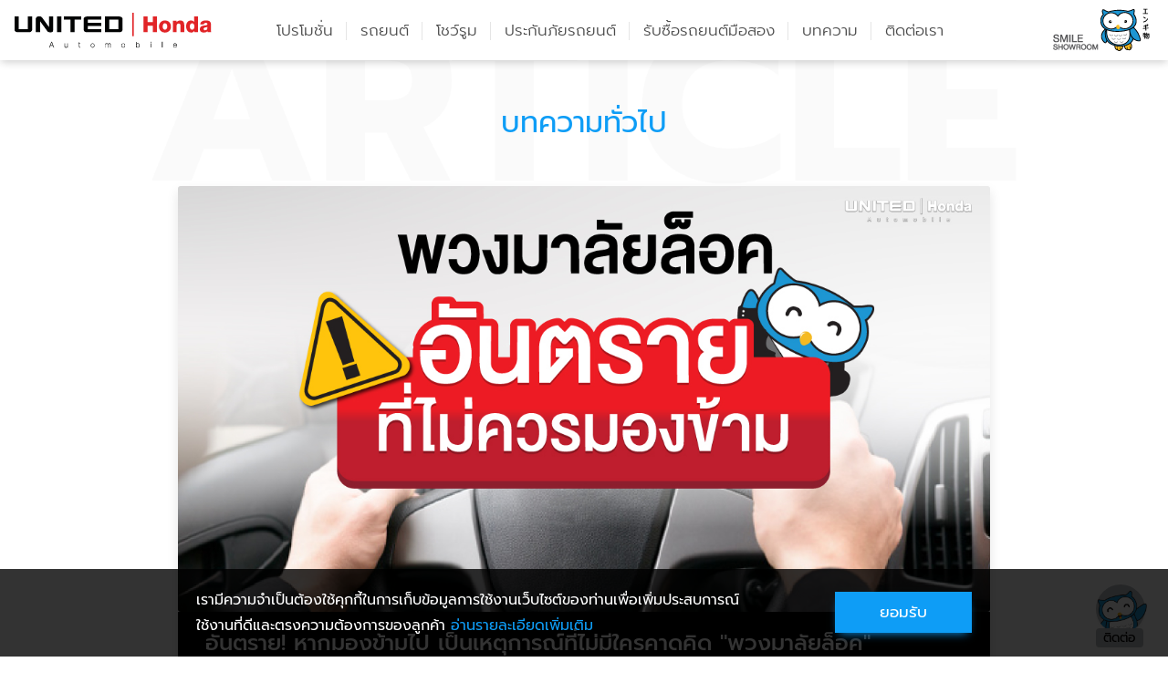

--- FILE ---
content_type: text/html; charset=UTF-8
request_url: https://unitedhonda.com/blog/%E0%B8%AD%E0%B8%B1%E0%B8%99%E0%B8%95%E0%B8%A3%E0%B8%B2%E0%B8%A2!-%E0%B8%AB%E0%B8%B2%E0%B8%81%E0%B8%A1%E0%B8%AD%E0%B8%87%E0%B8%82%E0%B9%89%E0%B8%B2%E0%B8%A1%E0%B9%84%E0%B8%9B-%E0%B9%80%E0%B8%9B%E0%B9%87%E0%B8%99%E0%B9%80%E0%B8%AB%E0%B8%95%E0%B8%B8%E0%B8%81%E0%B8%B2%E0%B8%A3%E0%B8%93%E0%B9%8C%E0%B8%97%E0%B8%B5%E0%B9%88%E0%B9%84%E0%B8%A1%E0%B9%88%E0%B8%A1%E0%B8%B5%E0%B9%83%E0%B8%84%E0%B8%A3%E0%B8%84%E0%B8%B2%E0%B8%94%E0%B8%84%E0%B8%B4%E0%B8%94-%22%E0%B8%9E%E0%B8%A7%E0%B8%87%E0%B8%A1%E0%B8%B2%E0%B8%A5%E0%B8%B1%E0%B8%A2%E0%B8%A5%E0%B9%87%E0%B8%AD%E0%B8%84%22
body_size: 13244
content:
<!DOCTYPE html>
<html lang="th">
<head>
<!-- Google Tag Manager -->
<script>(function(w,d,s,l,i){w[l]=w[l]||[];w[l].push({'gtm.start':
new Date().getTime(),event:'gtm.js'});var f=d.getElementsByTagName(s)[0],
j=d.createElement(s),dl=l!='dataLayer'?'&l='+l:'';j.async=true;j.src=
'https://www.googletagmanager.com/gtm.js?id='+i+dl;f.parentNode.insertBefore(j,f);
})(window,document,'script','dataLayer','GTM-N747XLX');</script>
<!-- End Google Tag Manager -->

<!-- Hotjar Tracking Code for https://unitedhonda.com/ -->
<script>
    (function(h,o,t,j,a,r){
        h.hj=h.hj||function(){(h.hj.q=h.hj.q||[]).push(arguments)};
        h._hjSettings={hjid:3047375,hjsv:6};
        a=o.getElementsByTagName('head')[0];
        r=o.createElement('script');r.async=1;
        r.src=t+h._hjSettings.hjid+j+h._hjSettings.hjsv;
        a.appendChild(r);
    })(window,document,'https://static.hotjar.com/c/hotjar-','.js?sv=');
</script>

	<meta charset="utf-8">
    <meta http-equiv="X-UA-Compatible" content="IE=edge">
    <meta name="viewport" content="width=device-width, initial-scale=1.0">

    <!-- Title -->
	<title>อันตราย! หากมองข้ามไป เป็นเหตุการณ์ที่ไม่มีใครคาดคิด &quot;พวงมาลัยล็อค&quot; - UNITED HONDA - ยูไนเต็ดฮอนด้า
</title>

	<meta property="fb:app_id" content="1525204787618605" />
	<meta name="facebook-domain-verification" content="lncvmellkg3qx6szfeubv2tporl6ov" />

	<!-- FAVICON -->
	<link rel="apple-touch-icon" sizes="57x57" href="https://unitedhonda.com/assets/favicon/apple-icon-57x57.png">
	<link rel="apple-touch-icon" sizes="60x60" href="https://unitedhonda.com/assets/favicon/apple-icon-60x60.png">
	<link rel="apple-touch-icon" sizes="72x72" href="https://unitedhonda.com/assets/favicon/apple-icon-72x72.png">
	<link rel="apple-touch-icon" sizes="76x76" href="https://unitedhonda.com/assets/favicon/apple-icon-76x76.png">
	<link rel="apple-touch-icon" sizes="114x114" href="https://unitedhonda.com/assets/favicon/apple-icon-114x114.png">
	<link rel="apple-touch-icon" sizes="120x120" href="https://unitedhonda.com/assets/favicon/apple-icon-120x120.png">
	<link rel="apple-touch-icon" sizes="144x144" href="https://unitedhonda.com/assets/favicon/apple-icon-144x144.png">
	<link rel="apple-touch-icon" sizes="152x152" href="https://unitedhonda.com/assets/favicon/apple-icon-152x152.png">
	<link rel="apple-touch-icon" sizes="180x180" href="https://unitedhonda.com/assets/favicon/apple-icon-180x180.png">
	<link rel="icon" type="image/png" sizes="192x192"  href="https://unitedhonda.com/assets/favicon/android-icon-192x192.png">
	<link rel="icon" type="image/png" sizes="32x32" href="https://unitedhonda.com/assets/favicon/favicon-32x32.png">
	<link rel="icon" type="image/png" sizes="96x96" href="https://unitedhonda.com/assets/favicon/favicon-96x96.png">
	<link rel="icon" type="image/png" sizes="16x16" href="https://unitedhonda.com/assets/favicon/favicon-16x16.png">
	<link rel="manifest" href="https://unitedhonda.com/assets/favicon/manifest.json">
	<meta name="msapplication-TileColor" content="#ffffff">
	<meta name="msapplication-TileImage" content="https://unitedhonda.com/assets/favicon/ms-icon-144x144.png">
	<meta name="theme-color" content="#ffffff">

	<!-- Google -->
<meta name="keywords" content="unitedhonda,ยูไนเต็ดฮอนด้า,honda,ฮอนด้า,ฮอนด้า ราชพฤกษ์,ฮอนด้า ตลิ่งชัน,ข่าวสารเกี่ยวกับรถยนต์">
<meta name="description" content="จากที่เห็นในข่าวที่มีรถกระบะป้ายแดงที่กำลังขับอยู่บนทางด่วน ซึ่งขับมาอยู่ดีๆ ก็เกิดอาการพวงมาลัยล็อคจนทำให้รถเสียหลัก และที่น่าตกใจไปกว่านั้นก็คือ เด็กอายุ 6 ขวบ ได้นั่งอยู่ที่เบาะด้านหลังพุ่งตกหน้าต่างลงไปข้างล่างที่มีความสูงพอสมควรทำให้เด็กคนนั้น เสียชีวิตทันที ยูไนเต็ด ฮอนด้า ต้องขอแสดงความเสียใจเป็นอย่างมากเลยนะครับ กับเหตุการณ์ที่เกิดขึ้น">

	<!-- META -->
	<!-- Sharing -->
<!-- Facebook -->
<meta property="og:url" content="https://unitedhonda.com/blog/%E0%B8%AD%E0%B8%B1%E0%B8%99%E0%B8%95%E0%B8%A3%E0%B8%B2%E0%B8%A2!-%E0%B8%AB%E0%B8%B2%E0%B8%81%E0%B8%A1%E0%B8%AD%E0%B8%87%E0%B8%82%E0%B9%89%E0%B8%B2%E0%B8%A1%E0%B9%84%E0%B8%9B-%E0%B9%80%E0%B8%9B%E0%B9%87%E0%B8%99%E0%B9%80%E0%B8%AB%E0%B8%95%E0%B8%B8%E0%B8%81%E0%B8%B2%E0%B8%A3%E0%B8%93%E0%B9%8C%E0%B8%97%E0%B8%B5%E0%B9%88%E0%B9%84%E0%B8%A1%E0%B9%88%E0%B8%A1%E0%B8%B5%E0%B9%83%E0%B8%84%E0%B8%A3%E0%B8%84%E0%B8%B2%E0%B8%94%E0%B8%84%E0%B8%B4%E0%B8%94-%22%E0%B8%9E%E0%B8%A7%E0%B8%87%E0%B8%A1%E0%B8%B2%E0%B8%A5%E0%B8%B1%E0%B8%A2%E0%B8%A5%E0%B9%87%E0%B8%AD%E0%B8%84%22">
<meta property="og:type"   content="website" /> 
<meta property="og:image" content="https://unitedhonda.com/media/img/blog/20230227092705_978427029.jpg">
<meta property="og:image:width" content="1200">
<meta property="og:image:height" content="628">
<meta property="og:title" content="อันตราย! หากมองข้ามไป เป็นเหตุการณ์ที่ไม่มีใครคาดคิด &quot;พวงมาลัยล็อค&quot;">
<meta property="og:description" content="จากที่เห็นในข่าวที่มีรถกระบะป้ายแดงที่กำลังขับอยู่บนทางด่วน ซึ่งขับมาอยู่ดีๆ ก็เกิดอาการพวงมาลัยล็อคจนทำให้รถเสียหลัก และที่น่าตกใจไปกว่านั้นก็คือ เด็กอายุ 6 ขวบ ได้นั่งอยู่ที่เบาะด้านหลังพุ่งตกหน้าต่างลงไปข้างล่างที่มีความสูงพอสมควรทำให้เด็กคนนั้น เสียชีวิตทันที ยูไนเต็ด ฮอนด้า ต้องขอแสดงความเสียใจเป็นอย่างมากเลยนะครับ กับเหตุการณ์ที่เกิดขึ้น">
<meta property="og:site_name" content="United Honda">
<meta property="og:see_also" content="https://unitedhonda.com">

	<!-- Style -->
	<link rel="stylesheet" type="text/css" href="https://unitedhonda.com/assets/css/vendor.css?v=1.1.0">
	<link rel="stylesheet" type="text/css" href="https://unitedhonda.com/assets/css/honda.css?v=1.1.0">

	<!-- Script -->
	<script type="text/javascript" src="https://unitedhonda.com/assets/js/vendor.js?v=1.1.0"></script>

	<!-- HTML5 shim and Respond.js for IE8 support of HTML5 elements and media queries -->
    <!-- WARNING: Respond.js doesn't work if you view the page via file:// -->
    <!--[if lt IE 9]>
      <script src="https://oss.maxcdn.com/html5shiv/3.7.3/html5shiv.min.js"></script>
      <script src="https://oss.maxcdn.com/respond/1.4.2/respond.min.js"></script>
    <![endif]-->
</head>
<body>

<!-- Google Tag Manager (noscript) -->
<noscript><iframe src="https://www.googletagmanager.com/ns.html?id=GTM-N747XLX"
height="0" width="0" style="display:none;visibility:hidden"></iframe></noscript>
<!-- End Google Tag Manager (noscript) -->

	<!-- Facebook -->
	<div id="fb-root"></div>
	<script async defer crossorigin="anonymous" src="https://connect.facebook.net/th_TH/sdk.js#xfbml=1&version=v4.0&appId=1525204787618605&autoLogAppEvents=1"></script>

	<!-- Content -->
	<div class="wrapper">
		<nav class="navbar navbar-expand-xl navbar-light sticky-top">
    <a class="navbar-brand" href="https://unitedhonda.com">
        <img src="https://unitedhonda.com/assets/img/icon/united-honda-logo.svg" width="216" alt="ยูไนเต็ดฮอนด้า">
    </a>

    <img src="https://unitedhonda.com/assets/img/icon/smile-showroom-logo.svg" width="176" alt="ยูไนเต็ดฮอนด้า" class="smile-showroom d-none d-sm-block d-xl-none">

    <button class="navbar-toggler collapsed" type="button" data-toggle="collapse" data-target="#navbarSupportedContent" aria-controls="navbarSupportedContent" aria-expanded="false" aria-label="Toggle navigation">
        <span class="sr-only">Toggle navigation</span>
        <span class="icon-bar first-bar"></span>
        <span class="icon-bar second-bar"></span>
        <span class="icon-bar third-bar"></span>
    </button>

    <div class="collapse navbar-collapse" id="navbarSupportedContent">
        <ul class="navbar-nav mr-auto ml-auto navbar-menu">
            <li class="nav-item d-sm-block d-md-none ">
                <a class="nav-link" href="https://unitedhonda.com">หน้าหลัก</a>
            </li>
            <li class="nav-item ">
                <a class="nav-link" href="https://unitedhonda.com/promotion">โปรโมชั่น</a>
            </li>
            <li class="nav-item  dropdown">
                <a class="nav-link" href="https://unitedhonda.com/car">
                    <span class="dropdown-toggle">
                        รถยนต์
                    </span>
                </a>
                <div class="dropdown-menu dropdown-car">
                    <nav class="nav nav-pills nav-justified">
                        <a class="nav-item nav-link active" data-toggle="tab" href="#personal-car"><img src="https://unitedhonda.com/assets/img/icon/ico-car.svg" width="40" alt="ยูไนเต็ดฮอนด้า รถยนต์">รถยนต์นั่งส่วนบุคคล</a>
                        <a class="nav-item nav-link" data-toggle="tab" href="#multipurpose-car"><img src="https://unitedhonda.com/assets/img/icon/ico-activity-car.svg" width="40" alt="ยูไนเต็ดฮอนด้า รถยนต์">รถยนต์อเนกประสงค์</a>
                    </nav>
                    <div class="tab-content">
                        <div class="tab-pane fade show active" id="personal-car">
                            <div class="container">
                                <ul class="car-list">
                                                                            <li>
                                            <a href="https://unitedhonda.com/hondacity">
                                                <img src="https://unitedhonda.com/media/img/car-small/20250118142037_976028226.jpg" alt="HONDA CITY TURBO">
                                                <span>เริ่มต้น 599,000 บาท</span>
                                            </a>
                                        </li>
                                                                            <li>
                                            <a href="https://unitedhonda.com/hondacityhatchback">
                                                <img src="https://unitedhonda.com/media/img/car-small/20250118151651_767200295.jpg" alt="NEW CITY HATCHBACK TURBO">
                                                <span>เริ่มต้น 599,000 บาท</span>
                                            </a>
                                        </li>
                                                                            <li>
                                            <a href="https://unitedhonda.com/hondacityehev">
                                                <img src="https://unitedhonda.com/media/img/car-small/20250118154548_450172558.jpg" alt="NEW HONDA CITY e:HEV">
                                                <span>เริ่มต้น 729,000 บาท</span>
                                            </a>
                                        </li>
                                                                            <li>
                                            <a href="https://unitedhonda.com/hondacityhatchbackehev">
                                                <img src="https://unitedhonda.com/media/img/car-small/20240217094009_250520134.jpg" alt="NEW CITY HATCHBACK e:HEV">
                                                <span>เริ่มต้น 729,000 บาท</span>
                                            </a>
                                        </li>
                                                                            <li>
                                            <a href="https://unitedhonda.com/all-new-honda-civic-1">
                                                <img src="https://unitedhonda.com/media/img/car-small/20240829151954_754242057.jpg" alt="NEW HONDA CIVIC TURBO">
                                                <span>เริ่มต้น 1,039,000 บาท</span>
                                            </a>
                                        </li>
                                                                            <li>
                                            <a href="https://unitedhonda.com/hondacivic">
                                                <img src="https://unitedhonda.com/media/img/car-small/20240829152006_856757450.jpg" alt="NEW CIVIC e:HEV">
                                                <span>เริ่มต้น 1,099,000 บาท</span>
                                            </a>
                                        </li>
                                                                            <li>
                                            <a href="https://unitedhonda.com/the-accord">
                                                <img src="https://unitedhonda.com/media/img/car-small/20221028144017_330108773.jpg" alt="THE ACCORD">
                                                <span>เริ่มต้น 1,499,000 บาท</span>
                                            </a>
                                        </li>
                                                                            <li>
                                            <a href="https://unitedhonda.com/hondaaccord">
                                                <img src="https://unitedhonda.com/media/img/car-small/20250825091909_672026159.jpg" alt="NEW HONDA ACCORD e:HEV">
                                                <span>เริ่มต้น 1,479,000 บาท</span>
                                            </a>
                                        </li>
                                                                            <li>
                                            <a href="https://unitedhonda.com/hondacivictyper">
                                                <img src="https://unitedhonda.com/media/img/car-small/20241016155622_353502340.jpg" alt="HONDA CIVIC TYPE R">
                                                <span>เริ่มต้น 3,990,000 บาท</span>
                                            </a>
                                        </li>
                                                                    </ul>
                            </div>
                        </div>
                        <div class="tab-pane fade" id="multipurpose-car">
                            <div class="container">
                                <ul class="car-list">
                                                                            <li>
                                            <a href="https://unitedhonda.com/hondawrv">
                                                <img src="https://unitedhonda.com/media/img/car-small/20230313150308_484712395.jpg" alt="All-new Honda WR-V">
                                                <span>เริ่มต้น 799,000 บาท</span>
                                            </a>
                                        </li>
                                                                            <li>
                                            <a href="https://unitedhonda.com/hondabrv">
                                                <img src="https://unitedhonda.com/media/img/car-small/20220727153303_884264168.jpg" alt="All-new Honda BR-V">
                                                <span>เริ่มต้น 915,000 บาท</span>
                                            </a>
                                        </li>
                                                                            <li>
                                            <a href="https://unitedhonda.com/hondahrv">
                                                <img src="https://unitedhonda.com/media/img/car-small/20241113154421_192318496.jpg" alt="NEW HONDA HR-V e:HEV">
                                                <span>เริ่มต้น 949,000 บาท</span>
                                            </a>
                                        </li>
                                                                            <li>
                                            <a href="https://unitedhonda.com/new-honda-hr-v-ehev-hunt">
                                                <img src="https://unitedhonda.com/media/img/car-small/20251212100959_294913356.jpg" alt="NEW HONDA HR-V e:HEV HuNT">
                                                <span>เริ่มต้น 1,087,000 บาท</span>
                                            </a>
                                        </li>
                                                                            <li>
                                            <a href="https://unitedhonda.com/hondacrv">
                                                <img src="https://unitedhonda.com/media/img/car-small/20251202162543_706921295.jpg" alt="New Honda CR-V e:HEV">
                                                <span>เริ่มต้น 1,399,000 บาท</span>
                                            </a>
                                        </li>
                                                                            <li>
                                            <a href="https://unitedhonda.com/new-honda-cr-v-ehev-hunt">
                                                <img src="https://unitedhonda.com/media/img/car-small/20251211145220_785746524.jpg" alt="NEW HONDA CR-V e:HEV HuNT">
                                                <span>เริ่มต้น 1,599,000 บาท</span>
                                            </a>
                                        </li>
                                                                            <li>
                                            <a href="https://unitedhonda.com/hondaen1">
                                                <img src="https://unitedhonda.com/media/img/car-small/20250325121934_534793165.jpg" alt="Honda e:N1">
                                                <span>เริ่มต้น 1,199,000 บาท</span>
                                            </a>
                                        </li>
                                                                            <li>
                                            <a href="https://unitedhonda.com/hondastepwgnehev">
                                                <img src="https://unitedhonda.com/media/img/car-small/20251211152155_429730303.jpg" alt="NEW HONDA STEP WGN e:HEV SPADA">
                                                <span>เริ่มต้น 1,700,000 บาท</span>
                                            </a>
                                        </li>
                                                                    </ul>
                            </div>
                        </div>
                    </div>
                </div>
            </li>
            <li class="nav-item ">
                <a class="nav-link" href="https://unitedhonda.com/showroom">โชว์รูม</a>
            </li>
            <li class="nav-item ">
                <a class="nav-link" href="https://unitedhonda.com/insurance">ประกันภัยรถยนต์</a>
            </li>
            <li class="nav-item ">
                <a class="nav-link" href="https://unitedhonda.com/used-car">รับซื้อรถยนต์มือสอง</a>
            </li>
            <li class="nav-item ">
                <a class="nav-link" href="https://unitedhonda.com/blog">บทความ</a>
            </li>
            <li class="nav-item ">
                <a class="nav-link" href="https://unitedhonda.com/contact">ติดต่อเรา</a>
            </li>
        </ul>
        <img src="https://unitedhonda.com/assets/img/icon/smile-showroom-logo.png" width="176" alt="ยูไนเต็ดฮอนด้า" class="d-none d-xl-block">
    </div>
</nav>		
<section class="page-header page-blog">
	<div class="container-fluid">
		<h1 class="text-primary">บทความทั่วไป</h1>
	</div>
</section>

<section class="no-padding-top">
	<div class="container-mini">
		<div class="card">
			<img src="https://unitedhonda.com/media/img/blog/20230227092705_978427029.jpg" alt="อันตราย! หากมองข้ามไป เป็นเหตุการณ์ที่ไม่มีใครคาดคิด &quot;พวงมาลัยล็อค&quot;" class="card-img">
			<div class="card-header">
				<h1 class="text-white">อันตราย! หากมองข้ามไป เป็นเหตุการณ์ที่ไม่มีใครคาดคิด &quot;พวงมาลัยล็อค&quot;</h1>
				<span class="text-white float-right"><i class="far fa-calendar"></i> 25/02/2023</span>
			</div>
			<div class="card-body">
				<article class="ck-content">
				<p>&nbsp; &nbsp;จากที่เห็นในข่าวที่มีรถกระบะป้ายแดงที่กำลังขับอยู่บนทางด่วน ซึ่งขับมาอยู่ดีๆ ก็เกิดอาการพวงมาลัยล็อคจนทำให้รถเสียหลัก และที่น่าตกใจไปกว่านั้นก็คือ เด็กอายุ 6 ขวบ ได้นั่งอยู่ที่เบาะด้านหลังพุ่งตกหน้าต่างลงไปข้างล่างที่มีความสูงพอสมควรทำให้เด็กคนนั้น เสียชีวิตทันที ยูไนเต็ด ฮอนด้า ต้องขอแสดงความเสียใจเป็นอย่างมากเลยนะครับ กับเหตุการณ์ที่เกิดขึ้น</p><p>&nbsp; &nbsp;ซึ่งสาเหตุของพวงมาลัยล็อคอาจเกิดจากหลากหลายสาเหตุทั้ง สายสิญจน์อาจจะไปขัดกับพวงมาลัย หรือระบบของรถยนต์ รวมไปถึงชิ้นส่วนของเครื่องยนต์ที่ไม่พร้อมใช้งาน</p><p>&nbsp;</p><p><a href="https://unitedhonda.com/blog/%E0%B9%80%E0%B8%81%E0%B8%93%E0%B8%91%E0%B9%8C%E0%B8%84%E0%B8%B0%E0%B9%81%E0%B8%99%E0%B8%99%E0%B8%88%E0%B8%A3%E0%B8%B2%E0%B8%88%E0%B8%A3%E0%B9%83%E0%B8%AB%E0%B8%A1%E0%B9%88!-%E0%B9%82%E0%B8%94%E0%B8%99%E0%B8%95%E0%B8%B1%E0%B8%94%E0%B9%80%E0%B8%AB%E0%B8%A5%E0%B8%B7%E0%B8%AD-0-%E0%B8%84%E0%B8%B0%E0%B9%81%E0%B8%99%E0%B8%99-%E0%B8%AA%E0%B8%B1%E0%B9%88%E0%B8%87%E0%B8%9E%E0%B8%B1%E0%B8%81%E0%B9%83%E0%B8%9A%E0%B8%AD%E0%B8%99%E0%B8%B8%E0%B8%8D%E0%B8%B2%E0%B8%95%E0%B8%82%E0%B8%B1%E0%B8%9A%E0%B8%82%E0%B8%B5%E0%B9%88-90-%E0%B8%A7%E0%B8%B1%E0%B8%99">เกณฑ์คะแนนจราจรใหม่! โดนตัดเหลือ 0 คะแนน สั่งพักใบอนุญาตขับขี่ 90 วัน คลิก</a></p><p>&nbsp;</p><p>&nbsp; &nbsp;โดยแพทย์มีการเตือนอันตรายเกี่ยวกับด้ายสายสิญจน์ผูกที่พวงมาลัย ที่อาจเป็นสาเหตุที่ทำให้เกิดอุบัติเหตุ จนเกิดอันตรายถึงชีวิตได้ โดย รศ.นพ.วีระศักดิ์ จรัสชัยศรี อาจารย์แพทย์ผู้เชี่ยวชาญทางด้านนิติเวชศาสตร์ มหาวิทยาลัยศรีนครินทร์วิโรฒได้มีการโพสต์เตือนเกี่ยวกับการผู้สายสิญจน์ไว้ที่พวงมาลัย เพราะจากประสบการณ์ที่ท่านได้เคยออกไปตรวจสถานที่ที่เกิดเหตุในกรณีอุบัติเหตุจราจร ซึ่งจากข้อมูลของตำรวจและกองพิสูจน์หลักฐานในการตรวจสภาพรถ ได้พบว่ารถคันที่เกิดเหตุน่าจะมีปัญหาเรื่องพวงมาลัย โดยในขณะที่กำลังขับจึงทำให้เกิดอุบัติเหตุขึ้น สาเหตุน่าจะมาจากด้ายสายสิญจน์ที่ผูกกับพวงมาลัยรถยนต์เอาไว้</p><figure class="image"><img src="/media/img/blog/20230227092039_794897181.jpg"></figure><p>&nbsp; &nbsp;การผูกหรือคล้องสายสิญจน์ที่คอพวงมาลัยไม่ว่าจะเส้นเล็กหรือเส้นใหญ่ เมื่อเวลาผ่านไปสักระยะสายสิญจน์อาจเข้าไปพันที่ขดลวดคอพวงมาลัยได้ เพราะว่าชุดคอพวงมาลัยและชุดพวงมาลัยจะมีรอยต่อที่มีช่องว่างอยู่ เมื่อเวลาหมุนพวงมาลัยอาจทำให้สายสิญจน์เกิดการขยับตัว และแทรกเข้าไปยู่ในชุดแผงวงจรขดลวดคอพวงมาลัยได้ ทำให้เกิดการขาดวงจร และอาจมีรูปสัญญาณเตือนโชว์ นอกจากนี้แตรจะไม่ทำงานอีกด้วย หรืออีกเหตุการณ์หนึ่งอาจเข้าไปพันและติดจนพวงมาลัยทำให้หมุนไม่ได้ในขณะที่กำลังขับขี่ อันตรายสุดๆ</p><p>&nbsp; &nbsp;ชิ้นส่วนของเครื่องยนต์อย่างเช่น แร็คพวงมาลัย สำหรับปัญหาที่อาจจะเกิดขึ้นกับพวงมาลัย โดยสาเหตุต่างๆ มีดังนี้</p><ol><li><i><strong>อาการสั่นของพวงมาลัย</strong></i> อาจเกิดขึ้นได้กับพวงมาลัยที่มีหลากหลายปัจจัยร่วมกันไม่ว่าจะเป็น ระบบล้อรถยนต์ ที่มาจากการถ่วงล้อ เพลา ลูกปืน โช้กอัพหรือเครื่องแท่นเกียร์ที่ไม่มีความเรียบร้อยสมบูรณ์ รวมไปถึงอายุการใช้งานของชิ้นส่วน แม้กระทั่งปัญหาที่เกิดกับตัวยางรถยนต์อย่างเช่น ยางรถยนต์เบี้ยวหรือเก่าจนเกินไป รวมไปถึงเรื่องของการขับขี่รถยนต์ที่ขับด้วยความเร็วสูง จรทำให้เกิดการปะทะระหว่างลมกับช่วงล่างของล้อ จึงส่งผลให้การควบคุมรถเกิดเสียหลักได้</li><li><i><strong>เลี้ยวแล้วพวงมาลัยไม่กลับมายังตำแหน่งเดิม</strong></i> เกิดจากการวางศูนย์ล้อที่ไม่ถูกต้องหรืออาจจะเป็นความเสียหายของระบบตั้งศูนย์ล้อ รวมไปถึงการดัดแปลงช่วงล่างแบบไม่ได้มาตรฐาน อีกทั้งความดันลมยางรถยนต์ที่ต่ำกว่าที่กำหนดซึ่งอาจเป็นปัจจัยร่วมได้เช่นกันนะครับ</li></ol><div class="iframe-container"><iframe src="https://youtube.com/embed/ANMW99Ldfug"></iframe></div><p>&nbsp;</p><p>&nbsp; &nbsp;ซึ่งในการควบคุมทิศทางของรถยนต์แต่ละรุ่นแต่ละคันจะมีความแตกต่างกันระหว่าง</p><ul><li><i><strong>ในอดีต</strong></i> ระบบบังคับเลี้ยวจะต่อตรงกับระบบกันสะเทือนต่างๆ เพื่อให้ผู้ขับขี่ได้ปรับทิศทางที่พวงมาลัย</li><li><i><strong>ส่วนในปัจจุบัน</strong></i> ได้ออกแบบมาเพื่ออำนวยความสะดวกให้แก่ผู้ขับขี่มากยิ่งขึ้น เป็นการผ่อนแรงให้กับผู้ขับขี่ โดยจะแบ่งเป็น 2 ระบบใหญ่ๆ</li></ul><ol><li><strong>ระบบพวงมาลัยพาวเวอร์แบบไฮโดรลิก</strong> ซึ่งระบบนี้จะใช้ชุดปั้มและน้ำมันไฮโดรลิกในการช่วยผ่อนแรงผ่านไปยังชุดแร็คพวงมาลัยโดยระบบจะทำงานตลอดเวลา ซึ่งส่วนใหญ่แล้วจะติดเป็นชิ้นส่วนที่ควบอยู่กับเครื่องยนต์ ในบางรุ่นจะมีการพัฒนาให้สามารถปรับแรงดันได้ด้วยนะครับ เพื่อสามารถปรับให้พวงมาลัยหนักหรือเบาได้ตามที่ผู้ขับขี่ต้องการ</li><li><strong>ระบบพวงมาลัยไฟฟ้า</strong> ระบบนี้จะเป็นระบบใหม่ที่จะได้รับความนิยมในหมวดรถเก๋ง และรถกระบะในบางรุ่น โดยระบบนี้จะใช้การควบคุมที่ชุดมอเตอร์ไฟฟ้าในการบังคับเลี้ยวแทนระบบไฮโดรลิกเดิม ระบบนี้จะใช้ไฟฟ้าในการให้กำลังกับตัวมอเตอร์เพื่อเป็นการผ่อนแรง เมื่อผู้ขับขี่ต้องการบังคับทิศทางระบบจะจ่ายไฟไปยังตัวมอเตอร์ยังคับทิศทางที่ชุดแร็คพวงมาลัยนั่นเองครับ</li></ol><figure class="image"><img src="/media/img/blog/20230227092208_920436920.jpg"></figure><p>&nbsp; &nbsp;ซึ่งจากเหตุการณ์ดังกล่าว เจ้าหน้าที่ยังไม่สามารถสรุปสาเหตุที่เกิดขึ้นได้และจะต้องรอทางเจ้าหน้าที่สรุปอีกที ทั้งนี้ทางด้าน พ.ต.ท.ประจวบ แขตสันเที่ยะ รอง ผกก.สอบสวน สภ.สำโรงใต้ และเจ้าหน้าที่ตำรวจได้ลงพื้นที่ตรวจสอบ ซึ่งมีทั้ง กองพิสูจน์หลักฐาน 1 ปทุมธานี กองพิสูจน์หลักฐานสมุทรปราการ และอีกหลายๆ หน่วยงานได้เดินทางลงพื้นที่เพื่อทำการตรวจสอบ และรวบรวมพยานหลักฐานรถกระบะคันที่เกิดขึ้นเพื่อเก็บข้อมูลของตัวรถ ซึ่งจะมีการบันทึกการใช้รถเพื่อเอาไปเปรียบเทียบกับภาพหน้ารถ และยังสอบปากคำผู้ขับขี่เพิ่มเติมเกี่ยวกับก่อนเกิดเหตุ โดยได้เก็บหลักฐานตามที่ผู้ขับขี่อ้างที่พวงมาลัย และบริเวณช่วงล่างของตัวรถว่ามีอะไรขัดข้องหรือไม่นั่นเองครับ&nbsp;</p><p>&nbsp;</p><p><a href="https://unitedhonda.com/blog/%E0%B8%97%E0%B8%B3%E0%B8%9C%E0%B8%B4%E0%B8%94%E0%B8%8B%E0%B9%89%E0%B8%B3!-%E0%B8%9B%E0%B8%A3%E0%B8%B1%E0%B8%9A%E0%B8%AB%E0%B8%99%E0%B8%B1%E0%B8%81%E0%B8%AA%E0%B8%B8%E0%B8%94-100,000-%E0%B8%9A%E0%B8%B2%E0%B8%97-%E0%B8%AB%E0%B8%B2%E0%B8%81%E0%B9%80%E0%B8%A1%E0%B8%B2%E0%B9%81%E0%B8%A5%E0%B9%89%E0%B8%A7%E0%B8%82%E0%B8%B1%E0%B8%9A-%E0%B9%81%E0%B8%A5%E0%B8%B0%E0%B9%80%E0%B8%9E%E0%B8%B4%E0%B9%88%E0%B8%A1%E0%B9%82%E0%B8%97%E0%B8%A9%E0%B9%83%E0%B8%99%E0%B8%AB%E0%B8%A5%E0%B8%B2%E0%B8%A2%E0%B8%84%E0%B8%94%E0%B8%B5">ทำผิดซ้ำ! ปรับหนักสุด&nbsp;100,000 บาท หากเมาแล้วขับ และเพิ่มโทษในหลายคดี คลิก</a></p><p>&nbsp;</p><p>&nbsp; &nbsp;<i><strong>ที่สำคัญ </strong></i>สิ่งที่เห็นได้อย่างชัดเจนเลยก็คือ ไม่ได้มีการติดตั้งคาร์ซีท เนื่องจากในปัจจุบันได้มีกฎหมายกำหนดให้ผู้โดยสารที่เป็นเด็กอายุไม่เกิน 6 ปี จะต้องจัดให้นั่งในที่ที่นั่งนิรภัยสำหรับเด็ก เพื่อเป็นการป้องกันอันตรายเมื่อเกิดอุบัติเหตุ หรืออย่างน้อยก็ควรคาดเข็มขัดนิรภัยไว้ตลอดเวลาที่นั่งโดยสารนะครับ จะได้ไม่เกิดความสูญเสียอย่างเหตุการณ์นี้นั่นเองครับ</p><figure class="image"><img src="/media/img/blog/20230227092223_316853986.jpg"></figure><div class="iframe-container"><iframe src="https://youtube.com/embed/7kkeGXNJ72Y"></iframe></div><p><a href="https://unitedhonda.com/blog/%E0%B8%94%E0%B8%B5%E0%B8%AD%E0%B8%A2%E0%B9%88%E0%B8%B2">ดีอย่างไร? หากนำรถเข้าเช็คระยะตามกำหนด คลิก</a></p><p>&nbsp;</p><p>&nbsp; &nbsp;ไม่ว่าสาเหตุจะมาจากความประมาทของผู้ขับขี่หรือความผิดปกติของตัวรถ อย่างไรก็ตามหากมีการติดตั้งคาร์ซีทสำหรับเด็กเอาไว้ หรือคาดเข็มขัดนิรภัยทุกครั้งที่ขึ้นรถ จะได้ช่วยลดความสูญเสียได้นะครับ</p><p>&nbsp; &nbsp;หากต้องการนำรถยนต์เข้าศูนย์บริการ ที่ <a href="https://unitedhonda.com/contact"><i>ยูไนเต็ด ฮอนด้า</i></a><i> </i>Line : <a href="https://lin.ee/uCp9HfA">@unitedhonda</a> Facebook : <a href="https://www.facebook.com/UnitedHonda/">United Honda Automobile</a> หรือโทร <a href="tel:+6624322222">02-432-2222</a> ได้เลยครับ</p>
				</article>
									<hr>
					<div class="car-mini horizontal">
						<img src="https://unitedhonda.com/media/img/car-small/20240829152006_856757450.jpg" alt="NEW CIVIC e:HEV">
						<div>
							<p>
								เริ่มต้น 1,099,000 บาท<br>
								<span class="bigger b text-primary">ผ่อนเริ่มต้น 11,000 บาท/เดือน</span>
							</p>
							<a href="https://unitedhonda.com/hondacivic" class="btn btn-primary">ดูรายละเอียด<i class="fas fa-chevron-right"></i></a>
						</div>
					</div>
							</div>
		</div>
	</div>
</section>

<section class="other-blog">
	<div class="container-mini">
		<div class="section-header">
			<h2 class="text-white">บทความอื่นๆ</h2>
		</div>
									<a href="https://unitedhonda.com/blog/solve-unpleasant-odor-problems-in-your-honda-after-a-family-trip-or-car-party" class="card card-promotion mb-4">
					<img src="https://unitedhonda.com/media/img/blog/20260120102446_833577034.jpg" alt="แก้ปัญหากลิ่นไม่พึงประสงค์ในรถ Honda หลังจบทริปครอบครัว หรือปาร์ตี้บนรถ ">
					<div class="card-body">
						<h4 class="text-black">แก้ปัญหากลิ่นไม่พึงประสงค์ในรถ Honda หลังจบทริปครอบครัว หรือปาร์ตี้บนรถ </h4>
						<span class="text-sub"><i class="far fa-calendar"></i> 20/01/2026</span>
						<p class="card-text text-sub">หลังจากการเดินทางท่องเที่ยวกับครอบครัว หรือกิจกรรมสังสรรค์บนรถ ไม่ว่าจะเป็น Honda City, Honda Civic, Honda HR-V หรือ Honda CR-V ปัญหาที่เจ้าของรถจำนวนมากพบเจอคือ กลิ่นไม่พึงประสงค์ภายในห้องโดยสาร เช่น กลิ่นอาหาร กลิ่นอับ หรือกลิ่นจากระบบปรับอากาศ หากปล่อยไว้นาน อาจส่งผลต่อบรรยากาศการขับขี่และสุขภาพของผู้โดยสาร

United Honda ขอแนะนำวิธีดูแลและแก้ไขกลิ่นไม่พึงประสงค์ในรถ Honda อย่างถูกวิธี เพื่อให้รถของคุณกลับมาสะอาด หอมสดชื่น พร้อมทุกการเดินทาง</p>
						<span class="link text-primary">อ่านต่อ <i class="fas fa-chevron-right"></i></span>
					</div>
				</a>
							<a href="https://unitedhonda.com/blog/to-peel-or-not-to-peel-sharing-some-simple-tips-on-how-to-keep-your-hondas-touchscreen-looking-brand-new-for-years-to-come" class="card card-promotion mb-4">
					<img src="https://unitedhonda.com/media/img/blog/20260128121147_461303831.jpg" alt="ลอกทันที หรือ เก็บไว้ก่อน? ชวนมาแชร์เคล็ดลับเล็กๆ ในการดูแลหน้าจอสัมผัสรถยนต์ฮอนด้าให้สวยนาน">
					<div class="card-body">
						<h4 class="text-black">ลอกทันที หรือ เก็บไว้ก่อน? ชวนมาแชร์เคล็ดลับเล็กๆ ในการดูแลหน้าจอสัมผัสรถยนต์ฮอนด้าให้สวยนาน</h4>
						<span class="text-sub"><i class="far fa-calendar"></i> 16/01/2026</span>
						<p class="card-text text-sub">ลอกทันที หรือ เก็บไว้ก่อน? ชวนมาแชร์เคล็ดลับเล็กๆ ในการดูแลหน้าจอสัมผัสรถยนต์ฮอนด้าให้สวยนาน สำหรับคนรักรถทุกท่าน เราเชื่อว่าช่วงที่รับรถมาใหม่ๆ หลายคนคงมีความรู้สึกคล้ายๆ กัน ก็คือ &quot;น้องยังใหม่ ไม่อยากให้เป็นรอย&quot; จนไม่กล้าลอกแผ่นพลาสติกที่ติดหน้าจอมาจากโรงงานออกใช่ไหมล่ะครับ! วันนี้ขอแนะนำข้อมูลเล็กๆ น้อยๆ มาแชร์กัน ว่าจริงๆ แล้วการลอกพลาสติกออกทันที กับการพยายามเก็บน้องไว้ก่อน แบบไหนที่จะช่วยถนอมหน้าจอสัมผัสของรถคู่ใจของเราได้ดีกว่ากันในระยะยาว?</p>
						<span class="link text-primary">อ่านต่อ <i class="fas fa-chevron-right"></i></span>
					</div>
				</a>
							<a href="https://unitedhonda.com/blog/when-should-you-have-your-tires-aligned-rotated-and-balanced" class="card card-promotion mb-4">
					<img src="https://unitedhonda.com/media/img/blog/20260113120103_647624934.jpg" alt="ตั้งศูนย์ สลับยาง ถ่วงล้อ ควรทำเมื่อไร?">
					<div class="card-body">
						<h4 class="text-black">ตั้งศูนย์ สลับยาง ถ่วงล้อ ควรทำเมื่อไร?</h4>
						<span class="text-sub"><i class="far fa-calendar"></i> 13/01/2026</span>
						<p class="card-text text-sub">ดูแลรถให้ขับดี ปลอดภัย และประหยัดกว่าในระยะยาว

การดูแลรถยนต์ไม่ได้มีแค่การเปลี่ยนน้ำมันเครื่องเท่านั้น
แต่ การตั้งศูนย์ สลับยาง และถ่วงล้อ ก็เป็นเรื่องสำคัญที่ช่วยให้รถขับดี ปลอดภัย และช่วยยืดอายุยางได้อย่างมาก หากทำอย่างถูกช่วงเวลา</p>
						<span class="link text-primary">อ่านต่อ <i class="fas fa-chevron-right"></i></span>
					</div>
				</a>
						</div>
</section>

		<footer>
	<div class="main-footer">
		<div class="container">
			<div class="row">
				<div class="col-xl-4">
					<div class="footer-info">
						<img src="https://unitedhonda.com/assets/img/icon/united-honda-logo.svg" width="216" alt="Honda">
						<p>
							<strong>บริษัท ยูไนเต็ด ฮอนด้า ออโตโมบิล จำกัด</strong><br>
							<span class="text-sub">เลขที่ 22 ถนนราชพฤกษ์ แขวงบางระมาด เขตตลิ่งชัน กรุงเทพมหานคร 10170</span>
						</p>
					</div>
				</div>
				<div class="col-xl-8">
					<div class="sitemap">
						<h4>ผังเว็บไซต์</h4>
						<ul class="footer-link">
							<li><a href="https://unitedhonda.com">หน้าหลัก</a></li>
							<li><a href="https://unitedhonda.com/promotion">โปรโมชั่น</a></li>
							<li><a href="https://unitedhonda.com/car">รถยนต์</a></li>
							<li><a href="https://unitedhonda.com/showroom">โชว์รูม</a></li>
							<li><a href="https://unitedhonda.com/insurance">ประกันภัยรถยนต์</a></li>
							<li><a href="https://unitedhonda.com/used-car">รับซื้อรถยนต์มือสอง</a></li>
							<li><a href="https://unitedhonda.com/blog">บทความ</a></li>
							<li><a href="https://unitedhonda.com/contact">ติดต่อเรา</a></li>
							<li><a href="https://unitedhonda.com/privacy-policy">นโยบายความเป็นส่วนตัว</a></li>
						</ul>
					</div>
					<div class="contact">
						<h4>ติดต่อเรา</h4>
						<ul class="footer-link">
							<li><a href="tel:+6624322222" target="_blank"><i class="fas fa-phone-square contact-tel"></i><span class="d-none d-sm-inline-block">02-432-2222</span></a></li>
							<li><a href="/cdn-cgi/l/email-protection#751c1b131a35001b1c0110111d1a1b11145b161a18" target="_blank"><i class="fas fa-envelope-square contact-email"></i>​<span class="d-none d-sm-inline-block"><span class="__cf_email__" data-cfemail="0a63646c654a7f64637e6f6e6265646e6b24696567">[email&#160;protected]</span></span></a></li>
							<li><a href="https://www.facebook.com/UnitedHonda" target="_blank"><i class="fab fa-facebook-square contact-facebook"></i><span class="d-none d-sm-inline-block">United Honda Automobile</span></a></li>
							<li><a href="http://line.me/ti/p/%40unitedhonda" target="_blank"><i class="fab fa-line contact-line"></i><span class="d-none d-sm-inline-block">@unitedhonda</span></a></li>
							<li><a href="https://www.youtube.com/channel/UCa1EHrObHSuUL4apt8VdMbg/videos?view_as=subscriber" target="_blank"><i class="fab fa-youtube-square contact-youtube"></i><span class="d-none d-sm-inline-block">United Honda Automobile</span></a></li>
						</ul>
					</div>
					<div class="facebook-page-widget">
						<div class="fb-page" data-href="https://www.facebook.com/UnitedHonda" data-tabs="" data-width="280" data-height="" data-small-header="false" data-adapt-container-width="true" data-hide-cover="false" data-show-facepile="true"><blockquote cite="https://www.facebook.com/UnitedHonda" class="fb-xfbml-parse-ignore"><a href="https://www.facebook.com/UnitedHonda">UnitedHonda</a></blockquote></div>
					</div>
				</div>
			</div>
		</div>
	</div>
	<div class="sub-footer">
		<img src="https://unitedhonda.com/assets/img/uto-footer.png" alt="Honda" class="uto"> 
		<div class="container-fluid">
			©Copyright 2020. United Honda. All Rights Reserved.
		</div>
	</div>
</footer>	</div>

	<!-- Modal -->
	<div class="modal fade" tabindex="-1" role="dialog" id="successModal">
	<div class="modal-dialog modal-dialog-centered" role="document">
		<div class="modal-content">
			<div class="modal-body">
				<h5 class="modal-title" id="modal-success-header"></h5>
				<button type="button" class="close" data-dismiss="modal" aria-label="Close">
					<i class="far fa-times-circle"></i>
				</button>
				<p id="modal-success-message"></p>
				<button type="button" class="btn btn-primary btn-center" data-dismiss="modal">ตกลง</button>
			</div>
		</div>
	</div>
</div>	<div class="modal fade" tabindex="-1" role="dialog" id="errorModal">
	<div class="modal-dialog modal-dialog-centered" role="document">
		<div class="modal-content">
			<div class="modal-body">
				<h5 class="modal-title" id="modal-error-header"></h5>
				<button type="button" class="close" data-dismiss="modal" aria-label="Close">
					<i class="far fa-times-circle"></i>
				</button>
				<p id="modal-error-message"></p>
				<button type="button" class="btn btn-primary btn-center" data-dismiss="modal">ตกลง</button>
			</div>
		</div>
	</div>
</div>	<div class="modal fade" tabindex="-1" role="dialog" id="promotionModal">
    <div class="modal-dialog modal-dialog-centered" role="document">
        <div class="modal-content">
            <div class="modal-header">
                <h5 class="modal-title" id="modal-promotion-header"></h5>
                <p class="period"><i class="far fa-calendar-alt"></i> <span id="modal-promotion-period"></span></p>
                <p id="modal-promotion-description"></p>
                <button type="button" class="close" data-dismiss="modal" aria-label="Close">
                    <i class="far fa-times-circle"></i>
                </button>
            </div>
            <div class="modal-body">
                <form method="POST" action="https://unitedhonda.com/promotion" class="form-basic">
                    <input type="hidden" name="_token" value="DwLcI3ztjwtQuXHtBrYlxvOSODJVPNMyF2luMZhj">
                    <input type="hidden" name="promotion_id" id="model-promotion-id">
                    <input type="hidden" name="token">
                    <input type="hidden" name="action" value="promotion">
                    <div class="form-group required">
                        <label>ชื่อ</label>
                        <input type="text" class="form-control" name="full_name" placeholder="กรอกชื่อ" required>
                    </div>
                    <div class="form-group required">
                        <label>เบอร์ติดต่อ</label>
                        <input type="text" class="form-control" name="telephone_number" placeholder="กรอกเบอร์ติดต่อ" required>
                    </div>
                    <div class="form-group mb-4">
                        <label>อีเมล</label>
                        <input type="email" class="form-control" name="email" placeholder="กรอกอีเมล">
                    </div>
                    <div class="custom-control custom-checkbox mb-4">
                        <input type="checkbox" id="accept-promotion" name="accept" class="custom-control-input">
                        <label class="custom-control-label" for="accept-promotion">ยอมรับ <a href="https://unitedhonda.com/privacy-policy" target="_blank">นโยบายความเป็นส่วนตัว</a></label>
                    </div>
                    <button type="submit" class="btn btn-primary icon-left btn-center" disabled><i class="fas fa-paper-plane"></i>ส่งข้อมูล</button>
                </form>
            </div>
        </div>
    </div>
</div>	<div class="modal fade" tabindex="-1" role="dialog" id="contact15MinutesModal">
	<div class="modal-dialog modal-dialog-centered" role="document">
		<div class="modal-content">
			<div class="modal-header">
				<h5 class="modal-title">ติดต่อพนักงาน</h5>
				<p>
					ให้เราติดต่อกลับหาคุณ
				</p>
				<button type="button" class="close" data-dismiss="modal" aria-label="Close">
					<i class="far fa-times-circle"></i>
				</button>
			</div>
			<div class="modal-body">
				<form class="form-basic" method="POST" action="https://unitedhonda.com/contact-15-minutes">
				<input type="hidden" name="_token" value="DwLcI3ztjwtQuXHtBrYlxvOSODJVPNMyF2luMZhj">
				<input type="hidden" name="token">
				<input type="hidden" name="action" value="contact_15_minutes">
					<div class="form-group">
						<label>ชื่อ - นามสกุล</label>
						<input type="text" class="form-control" placeholder="ชื่อ - นามสกุล" name="full_name" required>
					</div>
					<div class="form-group">
						<label>เบอร์โทรศัพท์</label>
						<input type="text" class="form-control" placeholder="เบอร์โทรศัพท์ที่ต้องการให้ติดต่อกลับ" name="telephone_number" required>
					</div>
					<div class="form-group mb-4">
						<label>รายละเอียดเพิ่มเติม</label>
						<textarea class="form-control" placeholder="รายละเอียด" rows="3" name="message"></textarea>
					</div>
					<div class="custom-control custom-checkbox mb-4">
                        <input type="checkbox" id="accept-insurance" name="accept" class="custom-control-input">
                        <label class="custom-control-label" for="accept-insurance">ยอมรับ <a href="https://unitedhonda.com/privacy-policy" target="_blank">นโยบายความเป็นส่วนตัว</a></label>
                    </div>
					<button type="submit" class="btn btn-primary icon-left btn-center" disabled><i class="fas fa-paper-plane"></i>ส่งข้อความ</button>
				</form>
			</div>
		</div>
	</div>
</div>
	<div id="cookie-permission">
		<div class="container">
			<p>เรามีความจำเป็นต้องใช้คุกกี้ในการเก็บข้อมูลการใช้งานเว็บไซต์ของท่านเพื่อเพิ่มประสบการณ์ใช้งานที่ดีและตรงความต้องการของลูกค้า <a href="https://unitedhonda.com/privacy-policy" target="_blank">อ่านรายละเอียดเพิ่มเติม</a></p>

			<a href="#" class="btn btn-primary" id="accept-cookie-button">ยอมรับ</a>
		</div>
	</div>

	<a href="#" class="btn btn-gray btn-floating btn-floating-action" id="button-contact"><img src="/assets/img/uto-contact.png" alt="Uto" width="55" height="48"><label>ติดต่อ</label></a>
	<div class="floating-menu" id="floating-menu">
		<a href="#" data-toggle="modal" data-target="#contact15MinutesModal" class="btn btn-phone btn-floating"><i class="fas fa-phone-volume" style="font-size: 28px;"></i></a>
		<a href="tel:++6624322222" class="btn btn-primary btn-floating"><i class="fas fa-phone"></i></a>
		<a href="http://line.me/ti/p/%40unitedhonda" rel="nofollow" target="_blank" class="btn btn-line btn-floating"><i class="fab fa-line" style="font-size: 28px;"></i></a>
		<a href="https://m.me/UnitedHonda" rel="nofollow" target="_blank" class="btn btn-messenger btn-floating"><i class="fab fa-facebook-messenger" style="font-size: 28px;"></i></a>
	</div>

	<!-- Your customer chat code -->
  	<!-- <div class="fb-customerchat" page_id="262723550601227" greeting_dialog_display="hide" logged_in_greeting="ยูไนเต็ด ฮอนด้า สวัสดีค่ะ ต้องการสอบถามข้อมูลเพิ่มเติม ฝากข้อความไว้ได้เลยนะคะ" logged_out_greeting="ยูไนเต็ด ฮอนด้า สวัสดีค่ะ ต้องการสอบถามข้อมูลเพิ่มเติม ฝากข้อความไว้ได้เลยนะคะ"></div> -->

	<!-- Script -->
	<script data-cfasync="false" src="/cdn-cgi/scripts/5c5dd728/cloudflare-static/email-decode.min.js"></script><script type="text/javascript">
		var baseUrl = "https://unitedhonda.com/",
			grecaptchaPublicKey = "6LcW-8IZAAAAAIrxz7Wch9PPpdtX7bybtLw4Hke5";
	</script>
	<script src="https://www.google.com/recaptcha/api.js?render=6LcW-8IZAAAAAIrxz7Wch9PPpdtX7bybtLw4Hke5"></script>
	<script type="text/javascript" src="https://unitedhonda.com/assets/js/honda.js?v=1.1.0"></script>
	<script type="text/javascript">
		$(function(){
				        	
	    });
	</script>
		<script type="text/javascript">
  		(() => {
  			const button = document.getElementById('button-contact'),
  				floatingMenu = document.getElementById('floating-menu');

  			// action
  			button.addEventListener('click', e => {
  				e.preventDefault();

  				// toggle
  				floatingMenu.classList.toggle('active')
  				button.classList.toggle('active')

  				// change content
  				if( button.classList.contains('active') ) {
  					button.innerHTML = `<i class="fas fa-times"></i>`
  				} else {
  					button.innerHTML = `<img src="/assets/img/uto-contact.png" alt="Uto" width="55" height="48"><label>ติดต่อ</label>`
  				}
  			})
  		})();
  	</script>

<script src="https://unitedhonda.com/assets/js/js.cookie.min.js"></script>
<script type="text/javascript">

	(()=> {
		var cookiePermission = document.getElementById('cookie-permission'),
			acceptCookieButton = document.getElementById('accept-cookie-button'),
			acceptCookie = localStorage.getItem('accept-cookie');

		window.onload = function() {
			if( acceptCookie === null ) {
				cookiePermission.style.visibility = 'visible';
				cookiePermission.style.opacity = 1;
			}

			acceptCookieButton.addEventListener('click', function(e) {
				localStorage.setItem('accept-cookie', true);

				cookiePermission.style.visibility = 'hidden';
				cookiePermission.style.opacity = 0;

				e.preventDefault();
			});
		}

		// const expando = '_cookie';
		// let nativeCookieDesc = Object.getOwnPropertyDescriptor(Document.prototype, 'cookie');
		// Object.defineProperty(Document.prototype, expando, nativeCookieDesc);
		// Object.defineProperty(Document.prototype, 'cookie', {
		// 	enumerable: true,
		// 	configurable: true,
		// 	get() {
		// 		return this[expando];
		// 	},
		// 	set(value) {

		// 		// get cookie name
		// 		let cookieName = value.split('=');

		// 		// get cookie accept flag
		// 		let cookieAccept = localStorage.getItem('accept-cookie');

		// 		// check accept
		// 		if( cookieAccept == null ) {
		// 			// remove all cookie
		// 			Object.keys(Cookies.get()).forEach(function(_cookieName) {
		// 				var attr = {path: '/'};
		// 				Cookies.remove(_cookieName, attr);
		// 			});
		// 		} else {
		// 			// set
		// 			this[expando] = value;
		// 		}
		// 	}
		// });
	})();
</script>
<!-- 
<script>
  window.fbAsyncInit = function() {
    FB.init({
      appId            : '1525204787618605',
      autoLogAppEvents : true,
      xfbml            : true,
      version          : 'v3.2'
    });
  };

  (function(d, s, id){
     var js, fjs = d.getElementsByTagName(s)[0];
     if (d.getElementById(id)) {return;}
     js = d.createElement(s); js.id = id;
     js.src = "https://connect.facebook.net/en_US/sdk/xfbml.customerchat.js#xfbml=1&version=v2.12&autoLogAppEvents=1";
     fjs.parentNode.insertBefore(js, fjs);
   }(document, 'script', 'facebook-jssdk'));
</script> -->

<!-- GetButton.io widget -->
<!-- <script type="text/javascript">
    (function () {
        var options = {
            facebook: "262723550601227", // Facebook page ID
            line: "//line.me/R/ti/p/%40unitedhonda", // Line QR code URL
            call_to_action: "สอบถามเพิ่มเติม", // Call to action
            button_color: "#129BF4", // Color of button
            position: "right", // Position may be 'right' or 'left'
            order: "facebook,line", // Order of buttons
        };
        var proto = document.location.protocol, host = "getbutton.io", url = proto + "//static." + host;
        var s = document.createElement('script'); s.type = 'text/javascript'; s.async = true; s.src = url + '/widget-send-button/js/init.js';
        s.onload = function () { WhWidgetSendButton.init(host, proto, options); };
        var x = document.getElementsByTagName('script')[0]; x.parentNode.insertBefore(s, x);
    })();
</script> -->
<!-- /GetButton.io widget -->
<script defer src="https://static.cloudflareinsights.com/beacon.min.js/vcd15cbe7772f49c399c6a5babf22c1241717689176015" integrity="sha512-ZpsOmlRQV6y907TI0dKBHq9Md29nnaEIPlkf84rnaERnq6zvWvPUqr2ft8M1aS28oN72PdrCzSjY4U6VaAw1EQ==" data-cf-beacon='{"version":"2024.11.0","token":"8c1f5e6bebfa41a8bbfb1b9e5e3bbc65","r":1,"server_timing":{"name":{"cfCacheStatus":true,"cfEdge":true,"cfExtPri":true,"cfL4":true,"cfOrigin":true,"cfSpeedBrain":true},"location_startswith":null}}' crossorigin="anonymous"></script>
</body>
</html>

--- FILE ---
content_type: text/html; charset=utf-8
request_url: https://www.google.com/recaptcha/api2/anchor?ar=1&k=6LcW-8IZAAAAAIrxz7Wch9PPpdtX7bybtLw4Hke5&co=aHR0cHM6Ly91bml0ZWRob25kYS5jb206NDQz&hl=en&v=N67nZn4AqZkNcbeMu4prBgzg&size=invisible&anchor-ms=20000&execute-ms=30000&cb=p5pqwc3f1awc
body_size: 48664
content:
<!DOCTYPE HTML><html dir="ltr" lang="en"><head><meta http-equiv="Content-Type" content="text/html; charset=UTF-8">
<meta http-equiv="X-UA-Compatible" content="IE=edge">
<title>reCAPTCHA</title>
<style type="text/css">
/* cyrillic-ext */
@font-face {
  font-family: 'Roboto';
  font-style: normal;
  font-weight: 400;
  font-stretch: 100%;
  src: url(//fonts.gstatic.com/s/roboto/v48/KFO7CnqEu92Fr1ME7kSn66aGLdTylUAMa3GUBHMdazTgWw.woff2) format('woff2');
  unicode-range: U+0460-052F, U+1C80-1C8A, U+20B4, U+2DE0-2DFF, U+A640-A69F, U+FE2E-FE2F;
}
/* cyrillic */
@font-face {
  font-family: 'Roboto';
  font-style: normal;
  font-weight: 400;
  font-stretch: 100%;
  src: url(//fonts.gstatic.com/s/roboto/v48/KFO7CnqEu92Fr1ME7kSn66aGLdTylUAMa3iUBHMdazTgWw.woff2) format('woff2');
  unicode-range: U+0301, U+0400-045F, U+0490-0491, U+04B0-04B1, U+2116;
}
/* greek-ext */
@font-face {
  font-family: 'Roboto';
  font-style: normal;
  font-weight: 400;
  font-stretch: 100%;
  src: url(//fonts.gstatic.com/s/roboto/v48/KFO7CnqEu92Fr1ME7kSn66aGLdTylUAMa3CUBHMdazTgWw.woff2) format('woff2');
  unicode-range: U+1F00-1FFF;
}
/* greek */
@font-face {
  font-family: 'Roboto';
  font-style: normal;
  font-weight: 400;
  font-stretch: 100%;
  src: url(//fonts.gstatic.com/s/roboto/v48/KFO7CnqEu92Fr1ME7kSn66aGLdTylUAMa3-UBHMdazTgWw.woff2) format('woff2');
  unicode-range: U+0370-0377, U+037A-037F, U+0384-038A, U+038C, U+038E-03A1, U+03A3-03FF;
}
/* math */
@font-face {
  font-family: 'Roboto';
  font-style: normal;
  font-weight: 400;
  font-stretch: 100%;
  src: url(//fonts.gstatic.com/s/roboto/v48/KFO7CnqEu92Fr1ME7kSn66aGLdTylUAMawCUBHMdazTgWw.woff2) format('woff2');
  unicode-range: U+0302-0303, U+0305, U+0307-0308, U+0310, U+0312, U+0315, U+031A, U+0326-0327, U+032C, U+032F-0330, U+0332-0333, U+0338, U+033A, U+0346, U+034D, U+0391-03A1, U+03A3-03A9, U+03B1-03C9, U+03D1, U+03D5-03D6, U+03F0-03F1, U+03F4-03F5, U+2016-2017, U+2034-2038, U+203C, U+2040, U+2043, U+2047, U+2050, U+2057, U+205F, U+2070-2071, U+2074-208E, U+2090-209C, U+20D0-20DC, U+20E1, U+20E5-20EF, U+2100-2112, U+2114-2115, U+2117-2121, U+2123-214F, U+2190, U+2192, U+2194-21AE, U+21B0-21E5, U+21F1-21F2, U+21F4-2211, U+2213-2214, U+2216-22FF, U+2308-230B, U+2310, U+2319, U+231C-2321, U+2336-237A, U+237C, U+2395, U+239B-23B7, U+23D0, U+23DC-23E1, U+2474-2475, U+25AF, U+25B3, U+25B7, U+25BD, U+25C1, U+25CA, U+25CC, U+25FB, U+266D-266F, U+27C0-27FF, U+2900-2AFF, U+2B0E-2B11, U+2B30-2B4C, U+2BFE, U+3030, U+FF5B, U+FF5D, U+1D400-1D7FF, U+1EE00-1EEFF;
}
/* symbols */
@font-face {
  font-family: 'Roboto';
  font-style: normal;
  font-weight: 400;
  font-stretch: 100%;
  src: url(//fonts.gstatic.com/s/roboto/v48/KFO7CnqEu92Fr1ME7kSn66aGLdTylUAMaxKUBHMdazTgWw.woff2) format('woff2');
  unicode-range: U+0001-000C, U+000E-001F, U+007F-009F, U+20DD-20E0, U+20E2-20E4, U+2150-218F, U+2190, U+2192, U+2194-2199, U+21AF, U+21E6-21F0, U+21F3, U+2218-2219, U+2299, U+22C4-22C6, U+2300-243F, U+2440-244A, U+2460-24FF, U+25A0-27BF, U+2800-28FF, U+2921-2922, U+2981, U+29BF, U+29EB, U+2B00-2BFF, U+4DC0-4DFF, U+FFF9-FFFB, U+10140-1018E, U+10190-1019C, U+101A0, U+101D0-101FD, U+102E0-102FB, U+10E60-10E7E, U+1D2C0-1D2D3, U+1D2E0-1D37F, U+1F000-1F0FF, U+1F100-1F1AD, U+1F1E6-1F1FF, U+1F30D-1F30F, U+1F315, U+1F31C, U+1F31E, U+1F320-1F32C, U+1F336, U+1F378, U+1F37D, U+1F382, U+1F393-1F39F, U+1F3A7-1F3A8, U+1F3AC-1F3AF, U+1F3C2, U+1F3C4-1F3C6, U+1F3CA-1F3CE, U+1F3D4-1F3E0, U+1F3ED, U+1F3F1-1F3F3, U+1F3F5-1F3F7, U+1F408, U+1F415, U+1F41F, U+1F426, U+1F43F, U+1F441-1F442, U+1F444, U+1F446-1F449, U+1F44C-1F44E, U+1F453, U+1F46A, U+1F47D, U+1F4A3, U+1F4B0, U+1F4B3, U+1F4B9, U+1F4BB, U+1F4BF, U+1F4C8-1F4CB, U+1F4D6, U+1F4DA, U+1F4DF, U+1F4E3-1F4E6, U+1F4EA-1F4ED, U+1F4F7, U+1F4F9-1F4FB, U+1F4FD-1F4FE, U+1F503, U+1F507-1F50B, U+1F50D, U+1F512-1F513, U+1F53E-1F54A, U+1F54F-1F5FA, U+1F610, U+1F650-1F67F, U+1F687, U+1F68D, U+1F691, U+1F694, U+1F698, U+1F6AD, U+1F6B2, U+1F6B9-1F6BA, U+1F6BC, U+1F6C6-1F6CF, U+1F6D3-1F6D7, U+1F6E0-1F6EA, U+1F6F0-1F6F3, U+1F6F7-1F6FC, U+1F700-1F7FF, U+1F800-1F80B, U+1F810-1F847, U+1F850-1F859, U+1F860-1F887, U+1F890-1F8AD, U+1F8B0-1F8BB, U+1F8C0-1F8C1, U+1F900-1F90B, U+1F93B, U+1F946, U+1F984, U+1F996, U+1F9E9, U+1FA00-1FA6F, U+1FA70-1FA7C, U+1FA80-1FA89, U+1FA8F-1FAC6, U+1FACE-1FADC, U+1FADF-1FAE9, U+1FAF0-1FAF8, U+1FB00-1FBFF;
}
/* vietnamese */
@font-face {
  font-family: 'Roboto';
  font-style: normal;
  font-weight: 400;
  font-stretch: 100%;
  src: url(//fonts.gstatic.com/s/roboto/v48/KFO7CnqEu92Fr1ME7kSn66aGLdTylUAMa3OUBHMdazTgWw.woff2) format('woff2');
  unicode-range: U+0102-0103, U+0110-0111, U+0128-0129, U+0168-0169, U+01A0-01A1, U+01AF-01B0, U+0300-0301, U+0303-0304, U+0308-0309, U+0323, U+0329, U+1EA0-1EF9, U+20AB;
}
/* latin-ext */
@font-face {
  font-family: 'Roboto';
  font-style: normal;
  font-weight: 400;
  font-stretch: 100%;
  src: url(//fonts.gstatic.com/s/roboto/v48/KFO7CnqEu92Fr1ME7kSn66aGLdTylUAMa3KUBHMdazTgWw.woff2) format('woff2');
  unicode-range: U+0100-02BA, U+02BD-02C5, U+02C7-02CC, U+02CE-02D7, U+02DD-02FF, U+0304, U+0308, U+0329, U+1D00-1DBF, U+1E00-1E9F, U+1EF2-1EFF, U+2020, U+20A0-20AB, U+20AD-20C0, U+2113, U+2C60-2C7F, U+A720-A7FF;
}
/* latin */
@font-face {
  font-family: 'Roboto';
  font-style: normal;
  font-weight: 400;
  font-stretch: 100%;
  src: url(//fonts.gstatic.com/s/roboto/v48/KFO7CnqEu92Fr1ME7kSn66aGLdTylUAMa3yUBHMdazQ.woff2) format('woff2');
  unicode-range: U+0000-00FF, U+0131, U+0152-0153, U+02BB-02BC, U+02C6, U+02DA, U+02DC, U+0304, U+0308, U+0329, U+2000-206F, U+20AC, U+2122, U+2191, U+2193, U+2212, U+2215, U+FEFF, U+FFFD;
}
/* cyrillic-ext */
@font-face {
  font-family: 'Roboto';
  font-style: normal;
  font-weight: 500;
  font-stretch: 100%;
  src: url(//fonts.gstatic.com/s/roboto/v48/KFO7CnqEu92Fr1ME7kSn66aGLdTylUAMa3GUBHMdazTgWw.woff2) format('woff2');
  unicode-range: U+0460-052F, U+1C80-1C8A, U+20B4, U+2DE0-2DFF, U+A640-A69F, U+FE2E-FE2F;
}
/* cyrillic */
@font-face {
  font-family: 'Roboto';
  font-style: normal;
  font-weight: 500;
  font-stretch: 100%;
  src: url(//fonts.gstatic.com/s/roboto/v48/KFO7CnqEu92Fr1ME7kSn66aGLdTylUAMa3iUBHMdazTgWw.woff2) format('woff2');
  unicode-range: U+0301, U+0400-045F, U+0490-0491, U+04B0-04B1, U+2116;
}
/* greek-ext */
@font-face {
  font-family: 'Roboto';
  font-style: normal;
  font-weight: 500;
  font-stretch: 100%;
  src: url(//fonts.gstatic.com/s/roboto/v48/KFO7CnqEu92Fr1ME7kSn66aGLdTylUAMa3CUBHMdazTgWw.woff2) format('woff2');
  unicode-range: U+1F00-1FFF;
}
/* greek */
@font-face {
  font-family: 'Roboto';
  font-style: normal;
  font-weight: 500;
  font-stretch: 100%;
  src: url(//fonts.gstatic.com/s/roboto/v48/KFO7CnqEu92Fr1ME7kSn66aGLdTylUAMa3-UBHMdazTgWw.woff2) format('woff2');
  unicode-range: U+0370-0377, U+037A-037F, U+0384-038A, U+038C, U+038E-03A1, U+03A3-03FF;
}
/* math */
@font-face {
  font-family: 'Roboto';
  font-style: normal;
  font-weight: 500;
  font-stretch: 100%;
  src: url(//fonts.gstatic.com/s/roboto/v48/KFO7CnqEu92Fr1ME7kSn66aGLdTylUAMawCUBHMdazTgWw.woff2) format('woff2');
  unicode-range: U+0302-0303, U+0305, U+0307-0308, U+0310, U+0312, U+0315, U+031A, U+0326-0327, U+032C, U+032F-0330, U+0332-0333, U+0338, U+033A, U+0346, U+034D, U+0391-03A1, U+03A3-03A9, U+03B1-03C9, U+03D1, U+03D5-03D6, U+03F0-03F1, U+03F4-03F5, U+2016-2017, U+2034-2038, U+203C, U+2040, U+2043, U+2047, U+2050, U+2057, U+205F, U+2070-2071, U+2074-208E, U+2090-209C, U+20D0-20DC, U+20E1, U+20E5-20EF, U+2100-2112, U+2114-2115, U+2117-2121, U+2123-214F, U+2190, U+2192, U+2194-21AE, U+21B0-21E5, U+21F1-21F2, U+21F4-2211, U+2213-2214, U+2216-22FF, U+2308-230B, U+2310, U+2319, U+231C-2321, U+2336-237A, U+237C, U+2395, U+239B-23B7, U+23D0, U+23DC-23E1, U+2474-2475, U+25AF, U+25B3, U+25B7, U+25BD, U+25C1, U+25CA, U+25CC, U+25FB, U+266D-266F, U+27C0-27FF, U+2900-2AFF, U+2B0E-2B11, U+2B30-2B4C, U+2BFE, U+3030, U+FF5B, U+FF5D, U+1D400-1D7FF, U+1EE00-1EEFF;
}
/* symbols */
@font-face {
  font-family: 'Roboto';
  font-style: normal;
  font-weight: 500;
  font-stretch: 100%;
  src: url(//fonts.gstatic.com/s/roboto/v48/KFO7CnqEu92Fr1ME7kSn66aGLdTylUAMaxKUBHMdazTgWw.woff2) format('woff2');
  unicode-range: U+0001-000C, U+000E-001F, U+007F-009F, U+20DD-20E0, U+20E2-20E4, U+2150-218F, U+2190, U+2192, U+2194-2199, U+21AF, U+21E6-21F0, U+21F3, U+2218-2219, U+2299, U+22C4-22C6, U+2300-243F, U+2440-244A, U+2460-24FF, U+25A0-27BF, U+2800-28FF, U+2921-2922, U+2981, U+29BF, U+29EB, U+2B00-2BFF, U+4DC0-4DFF, U+FFF9-FFFB, U+10140-1018E, U+10190-1019C, U+101A0, U+101D0-101FD, U+102E0-102FB, U+10E60-10E7E, U+1D2C0-1D2D3, U+1D2E0-1D37F, U+1F000-1F0FF, U+1F100-1F1AD, U+1F1E6-1F1FF, U+1F30D-1F30F, U+1F315, U+1F31C, U+1F31E, U+1F320-1F32C, U+1F336, U+1F378, U+1F37D, U+1F382, U+1F393-1F39F, U+1F3A7-1F3A8, U+1F3AC-1F3AF, U+1F3C2, U+1F3C4-1F3C6, U+1F3CA-1F3CE, U+1F3D4-1F3E0, U+1F3ED, U+1F3F1-1F3F3, U+1F3F5-1F3F7, U+1F408, U+1F415, U+1F41F, U+1F426, U+1F43F, U+1F441-1F442, U+1F444, U+1F446-1F449, U+1F44C-1F44E, U+1F453, U+1F46A, U+1F47D, U+1F4A3, U+1F4B0, U+1F4B3, U+1F4B9, U+1F4BB, U+1F4BF, U+1F4C8-1F4CB, U+1F4D6, U+1F4DA, U+1F4DF, U+1F4E3-1F4E6, U+1F4EA-1F4ED, U+1F4F7, U+1F4F9-1F4FB, U+1F4FD-1F4FE, U+1F503, U+1F507-1F50B, U+1F50D, U+1F512-1F513, U+1F53E-1F54A, U+1F54F-1F5FA, U+1F610, U+1F650-1F67F, U+1F687, U+1F68D, U+1F691, U+1F694, U+1F698, U+1F6AD, U+1F6B2, U+1F6B9-1F6BA, U+1F6BC, U+1F6C6-1F6CF, U+1F6D3-1F6D7, U+1F6E0-1F6EA, U+1F6F0-1F6F3, U+1F6F7-1F6FC, U+1F700-1F7FF, U+1F800-1F80B, U+1F810-1F847, U+1F850-1F859, U+1F860-1F887, U+1F890-1F8AD, U+1F8B0-1F8BB, U+1F8C0-1F8C1, U+1F900-1F90B, U+1F93B, U+1F946, U+1F984, U+1F996, U+1F9E9, U+1FA00-1FA6F, U+1FA70-1FA7C, U+1FA80-1FA89, U+1FA8F-1FAC6, U+1FACE-1FADC, U+1FADF-1FAE9, U+1FAF0-1FAF8, U+1FB00-1FBFF;
}
/* vietnamese */
@font-face {
  font-family: 'Roboto';
  font-style: normal;
  font-weight: 500;
  font-stretch: 100%;
  src: url(//fonts.gstatic.com/s/roboto/v48/KFO7CnqEu92Fr1ME7kSn66aGLdTylUAMa3OUBHMdazTgWw.woff2) format('woff2');
  unicode-range: U+0102-0103, U+0110-0111, U+0128-0129, U+0168-0169, U+01A0-01A1, U+01AF-01B0, U+0300-0301, U+0303-0304, U+0308-0309, U+0323, U+0329, U+1EA0-1EF9, U+20AB;
}
/* latin-ext */
@font-face {
  font-family: 'Roboto';
  font-style: normal;
  font-weight: 500;
  font-stretch: 100%;
  src: url(//fonts.gstatic.com/s/roboto/v48/KFO7CnqEu92Fr1ME7kSn66aGLdTylUAMa3KUBHMdazTgWw.woff2) format('woff2');
  unicode-range: U+0100-02BA, U+02BD-02C5, U+02C7-02CC, U+02CE-02D7, U+02DD-02FF, U+0304, U+0308, U+0329, U+1D00-1DBF, U+1E00-1E9F, U+1EF2-1EFF, U+2020, U+20A0-20AB, U+20AD-20C0, U+2113, U+2C60-2C7F, U+A720-A7FF;
}
/* latin */
@font-face {
  font-family: 'Roboto';
  font-style: normal;
  font-weight: 500;
  font-stretch: 100%;
  src: url(//fonts.gstatic.com/s/roboto/v48/KFO7CnqEu92Fr1ME7kSn66aGLdTylUAMa3yUBHMdazQ.woff2) format('woff2');
  unicode-range: U+0000-00FF, U+0131, U+0152-0153, U+02BB-02BC, U+02C6, U+02DA, U+02DC, U+0304, U+0308, U+0329, U+2000-206F, U+20AC, U+2122, U+2191, U+2193, U+2212, U+2215, U+FEFF, U+FFFD;
}
/* cyrillic-ext */
@font-face {
  font-family: 'Roboto';
  font-style: normal;
  font-weight: 900;
  font-stretch: 100%;
  src: url(//fonts.gstatic.com/s/roboto/v48/KFO7CnqEu92Fr1ME7kSn66aGLdTylUAMa3GUBHMdazTgWw.woff2) format('woff2');
  unicode-range: U+0460-052F, U+1C80-1C8A, U+20B4, U+2DE0-2DFF, U+A640-A69F, U+FE2E-FE2F;
}
/* cyrillic */
@font-face {
  font-family: 'Roboto';
  font-style: normal;
  font-weight: 900;
  font-stretch: 100%;
  src: url(//fonts.gstatic.com/s/roboto/v48/KFO7CnqEu92Fr1ME7kSn66aGLdTylUAMa3iUBHMdazTgWw.woff2) format('woff2');
  unicode-range: U+0301, U+0400-045F, U+0490-0491, U+04B0-04B1, U+2116;
}
/* greek-ext */
@font-face {
  font-family: 'Roboto';
  font-style: normal;
  font-weight: 900;
  font-stretch: 100%;
  src: url(//fonts.gstatic.com/s/roboto/v48/KFO7CnqEu92Fr1ME7kSn66aGLdTylUAMa3CUBHMdazTgWw.woff2) format('woff2');
  unicode-range: U+1F00-1FFF;
}
/* greek */
@font-face {
  font-family: 'Roboto';
  font-style: normal;
  font-weight: 900;
  font-stretch: 100%;
  src: url(//fonts.gstatic.com/s/roboto/v48/KFO7CnqEu92Fr1ME7kSn66aGLdTylUAMa3-UBHMdazTgWw.woff2) format('woff2');
  unicode-range: U+0370-0377, U+037A-037F, U+0384-038A, U+038C, U+038E-03A1, U+03A3-03FF;
}
/* math */
@font-face {
  font-family: 'Roboto';
  font-style: normal;
  font-weight: 900;
  font-stretch: 100%;
  src: url(//fonts.gstatic.com/s/roboto/v48/KFO7CnqEu92Fr1ME7kSn66aGLdTylUAMawCUBHMdazTgWw.woff2) format('woff2');
  unicode-range: U+0302-0303, U+0305, U+0307-0308, U+0310, U+0312, U+0315, U+031A, U+0326-0327, U+032C, U+032F-0330, U+0332-0333, U+0338, U+033A, U+0346, U+034D, U+0391-03A1, U+03A3-03A9, U+03B1-03C9, U+03D1, U+03D5-03D6, U+03F0-03F1, U+03F4-03F5, U+2016-2017, U+2034-2038, U+203C, U+2040, U+2043, U+2047, U+2050, U+2057, U+205F, U+2070-2071, U+2074-208E, U+2090-209C, U+20D0-20DC, U+20E1, U+20E5-20EF, U+2100-2112, U+2114-2115, U+2117-2121, U+2123-214F, U+2190, U+2192, U+2194-21AE, U+21B0-21E5, U+21F1-21F2, U+21F4-2211, U+2213-2214, U+2216-22FF, U+2308-230B, U+2310, U+2319, U+231C-2321, U+2336-237A, U+237C, U+2395, U+239B-23B7, U+23D0, U+23DC-23E1, U+2474-2475, U+25AF, U+25B3, U+25B7, U+25BD, U+25C1, U+25CA, U+25CC, U+25FB, U+266D-266F, U+27C0-27FF, U+2900-2AFF, U+2B0E-2B11, U+2B30-2B4C, U+2BFE, U+3030, U+FF5B, U+FF5D, U+1D400-1D7FF, U+1EE00-1EEFF;
}
/* symbols */
@font-face {
  font-family: 'Roboto';
  font-style: normal;
  font-weight: 900;
  font-stretch: 100%;
  src: url(//fonts.gstatic.com/s/roboto/v48/KFO7CnqEu92Fr1ME7kSn66aGLdTylUAMaxKUBHMdazTgWw.woff2) format('woff2');
  unicode-range: U+0001-000C, U+000E-001F, U+007F-009F, U+20DD-20E0, U+20E2-20E4, U+2150-218F, U+2190, U+2192, U+2194-2199, U+21AF, U+21E6-21F0, U+21F3, U+2218-2219, U+2299, U+22C4-22C6, U+2300-243F, U+2440-244A, U+2460-24FF, U+25A0-27BF, U+2800-28FF, U+2921-2922, U+2981, U+29BF, U+29EB, U+2B00-2BFF, U+4DC0-4DFF, U+FFF9-FFFB, U+10140-1018E, U+10190-1019C, U+101A0, U+101D0-101FD, U+102E0-102FB, U+10E60-10E7E, U+1D2C0-1D2D3, U+1D2E0-1D37F, U+1F000-1F0FF, U+1F100-1F1AD, U+1F1E6-1F1FF, U+1F30D-1F30F, U+1F315, U+1F31C, U+1F31E, U+1F320-1F32C, U+1F336, U+1F378, U+1F37D, U+1F382, U+1F393-1F39F, U+1F3A7-1F3A8, U+1F3AC-1F3AF, U+1F3C2, U+1F3C4-1F3C6, U+1F3CA-1F3CE, U+1F3D4-1F3E0, U+1F3ED, U+1F3F1-1F3F3, U+1F3F5-1F3F7, U+1F408, U+1F415, U+1F41F, U+1F426, U+1F43F, U+1F441-1F442, U+1F444, U+1F446-1F449, U+1F44C-1F44E, U+1F453, U+1F46A, U+1F47D, U+1F4A3, U+1F4B0, U+1F4B3, U+1F4B9, U+1F4BB, U+1F4BF, U+1F4C8-1F4CB, U+1F4D6, U+1F4DA, U+1F4DF, U+1F4E3-1F4E6, U+1F4EA-1F4ED, U+1F4F7, U+1F4F9-1F4FB, U+1F4FD-1F4FE, U+1F503, U+1F507-1F50B, U+1F50D, U+1F512-1F513, U+1F53E-1F54A, U+1F54F-1F5FA, U+1F610, U+1F650-1F67F, U+1F687, U+1F68D, U+1F691, U+1F694, U+1F698, U+1F6AD, U+1F6B2, U+1F6B9-1F6BA, U+1F6BC, U+1F6C6-1F6CF, U+1F6D3-1F6D7, U+1F6E0-1F6EA, U+1F6F0-1F6F3, U+1F6F7-1F6FC, U+1F700-1F7FF, U+1F800-1F80B, U+1F810-1F847, U+1F850-1F859, U+1F860-1F887, U+1F890-1F8AD, U+1F8B0-1F8BB, U+1F8C0-1F8C1, U+1F900-1F90B, U+1F93B, U+1F946, U+1F984, U+1F996, U+1F9E9, U+1FA00-1FA6F, U+1FA70-1FA7C, U+1FA80-1FA89, U+1FA8F-1FAC6, U+1FACE-1FADC, U+1FADF-1FAE9, U+1FAF0-1FAF8, U+1FB00-1FBFF;
}
/* vietnamese */
@font-face {
  font-family: 'Roboto';
  font-style: normal;
  font-weight: 900;
  font-stretch: 100%;
  src: url(//fonts.gstatic.com/s/roboto/v48/KFO7CnqEu92Fr1ME7kSn66aGLdTylUAMa3OUBHMdazTgWw.woff2) format('woff2');
  unicode-range: U+0102-0103, U+0110-0111, U+0128-0129, U+0168-0169, U+01A0-01A1, U+01AF-01B0, U+0300-0301, U+0303-0304, U+0308-0309, U+0323, U+0329, U+1EA0-1EF9, U+20AB;
}
/* latin-ext */
@font-face {
  font-family: 'Roboto';
  font-style: normal;
  font-weight: 900;
  font-stretch: 100%;
  src: url(//fonts.gstatic.com/s/roboto/v48/KFO7CnqEu92Fr1ME7kSn66aGLdTylUAMa3KUBHMdazTgWw.woff2) format('woff2');
  unicode-range: U+0100-02BA, U+02BD-02C5, U+02C7-02CC, U+02CE-02D7, U+02DD-02FF, U+0304, U+0308, U+0329, U+1D00-1DBF, U+1E00-1E9F, U+1EF2-1EFF, U+2020, U+20A0-20AB, U+20AD-20C0, U+2113, U+2C60-2C7F, U+A720-A7FF;
}
/* latin */
@font-face {
  font-family: 'Roboto';
  font-style: normal;
  font-weight: 900;
  font-stretch: 100%;
  src: url(//fonts.gstatic.com/s/roboto/v48/KFO7CnqEu92Fr1ME7kSn66aGLdTylUAMa3yUBHMdazQ.woff2) format('woff2');
  unicode-range: U+0000-00FF, U+0131, U+0152-0153, U+02BB-02BC, U+02C6, U+02DA, U+02DC, U+0304, U+0308, U+0329, U+2000-206F, U+20AC, U+2122, U+2191, U+2193, U+2212, U+2215, U+FEFF, U+FFFD;
}

</style>
<link rel="stylesheet" type="text/css" href="https://www.gstatic.com/recaptcha/releases/N67nZn4AqZkNcbeMu4prBgzg/styles__ltr.css">
<script nonce="ll0VOHm9wIIVM4CNuDe76Q" type="text/javascript">window['__recaptcha_api'] = 'https://www.google.com/recaptcha/api2/';</script>
<script type="text/javascript" src="https://www.gstatic.com/recaptcha/releases/N67nZn4AqZkNcbeMu4prBgzg/recaptcha__en.js" nonce="ll0VOHm9wIIVM4CNuDe76Q">
      
    </script></head>
<body><div id="rc-anchor-alert" class="rc-anchor-alert"></div>
<input type="hidden" id="recaptcha-token" value="[base64]">
<script type="text/javascript" nonce="ll0VOHm9wIIVM4CNuDe76Q">
      recaptcha.anchor.Main.init("[\x22ainput\x22,[\x22bgdata\x22,\x22\x22,\[base64]/[base64]/MjU1Ong/[base64]/[base64]/[base64]/[base64]/[base64]/[base64]/[base64]/[base64]/[base64]/[base64]/[base64]/[base64]/[base64]/[base64]/[base64]\\u003d\x22,\[base64]\x22,\x22w7g0DsK1wqnDuj5KPEtVD8Oiwr01wo04wo3CgMOdw7EAVMOVYsOcBSHDp8Oaw4JzWMKVNghbZMODJhDDqTofw68+J8O/JsOswo5aWScNVMKxFhDDnhRQQyDCpGHCrTZRYsO9w7XCicKXaCxWwpknwrV7w79LThw9wrM+wr/ChDzDjsKlLVQ4L8OMJDYLwp4/c3IxECgUexsLL8K5V8OGZ8OEGgnCmiDDsHtnwroQWgoqwq/[base64]/[base64]/CisKkFsKZGMKvVMOPQcOpYMKrFFI7JcKPwpkpw6nCjcK4w4pXLjnCksOKw4vClTFKGCgIwpbCk0Y5w6HDu0/DoMKywqkgeBvCtcKfJx7DqMOVdVHCgzrCi0NjV8KBw5HDtsKSwrFNIcKZYcKhwp0Lw4jCnmt/b8ORX8OGWB8/w4DDg2pEwoMlFsKQesOaB0HDjnYxHcOtwr/CrDrCr8OLXcOaREspDUA0w7NVDD7DtmsPw7LDl2zCvn1IGw7DkhDDisOLw7wtw5XDk8KCNcOGSBhaUcOXwq40O2fDr8KtN8K3wp/ChAFHIcOYw7wQc8Kvw7UQdD99wpRLw6LDoHlFTMOkw4/DoMOlJsKXw49+wohSwptgw7BMEz0GwqvCqsOvWxnCgwgKacOjCsO/OsKMw6oBMhzDncOFw77CoMK+w6jCnSjCrDvDigHDpGHCkTLCmcOdwrHDlXrCllxXdcKbwo3ChQbCo2PDgVgxw40/wqHDqMKqw5/DszYWbcOyw77Dl8KNZ8ObwrnDsMKUw4fCkycKw6VjwpFAw4Z0wqzCqhlAw7hZLnbDocOuTBvDlkLDkMO7P8Oow6d1w64WAcO6wo/DosODI0nCtT4qQRvDoS5qwogKw7bDqjkKKEbCr34iDsK5RUlUw5oVAyhYwqLDpMKUKHN/wq0Jwo9nw58oBMO3TsODw7TCqsK/wpjCl8Oiw4dLwonCiBJNwrrDgxvClcKiCTbCsk/DnMOFNsOcPXMZwpoaw7NKEVvCuzJQwq4qw4tcKFAgUcONDcOSesKGDcOuw4h4w6/CgMOSO0rCuxVqwrAjIsKNw6jDvnpLW1/DjAjDjUpuw7PCoyYHR8OsFyvCqX7CrB96QW3Cv8Oaw7pkNcKDEcKSwrpPwqE5wqAWM08vwojDjcK5wofCu1F0wrbDt0ddFjVECcOtwoDCk2PCgRsUwp7DtEsDY3sMP8OLL2/CkMKcwpfDt8KUZ1fCoxhQNcOTwo4Tb0LCg8O9wqt/HmMIesO7w6rDlgLDusO0wrYPJxfCs3Jrw5tgwox2VcOCAinDmmTCrcOfwrAxw6tWGT3DrMKYZ2zDlMOew5bCucKMXgNNI8KVwqDDo0AVSmNlwociAHfDpHLCgyl/XMOnw74Lw5jCpXDDo3vCuD/Dt1nCkifDjMKuacKNNWRBwpMDQjM6w5QFw4ZSKsKlPlIlcXYoIRAJwqzCilvDkQXCmcKGw749wpUtw7zDm8Obw7ZzUMOrwprDpcOXIBnCgXLDkcK6wr0yw7EJw5k/EX/CqmoLw548cj7CvsOuQcOWZlfDqXkuPMKJwqojMTwZFcO3w5nCvBMxworDocKNw5XDgMOUBgZbQMKZwqPCu8OUXSHCj8K+w6rClzHCucOcwofCtsKxwpBOKSzCmsK1RcOlTATCtsKewqTCiTAPwq/DqFU/wq7CpR08wqfCnMKrwqBQw5gdwqLDo8OeXMOtwr/DtSp7w7MywrRww6jDtMK7w585wrNjBMOGECfDmHHDmMOkw6cZwr8Ew78aw7YRfSReFMKrNsKcwoQLHh3DsWvDu8O6UXEbJMKxB1hWw4Brw5nDsMO9w4PCucK6F8KBWMO/[base64]/DiMO/wpgNw5DCpcOTC2PDkkAVwq3Dl8O3cURzU8OtIXXDncKrwopWw7HDmsO1woA2wpHDnkl+w4RCwppiwpA6YhrCl0/CjEzCoXrCosOyV2fCjUliQMKKfizCqMOiw6YvWgFdd19JHMOhw5rCi8OQG1rDkCQwOn04flTCjg9+dBMVTyELV8KnEE3Dm8O4BsKfwpnDq8K9Ym8oYyjCrsOtX8Kcw5nDg2/DhRLDlcO/woTCuSF+P8K1wpLCpB7CsELCj8KYwp7DicOkblZ1J1PDhFsKaRpZLMK6wr/CtW8UUEh+US7CosKJRcOuY8Obb8KHIMOqw6ltNArDk8OiKHLDhMK/[base64]/w6TCsCTDi8KQw6fDsMOOUcKJPw8wbCQ6w6DCqkNmw4/DhcKpwoZ4wpEcwqbCsX/CksOPQsKtwph2d2FfI8OawpYjw7rCh8OWwoo0LMK0HMO/RUzDq8KLw7LDrBLCvcKSXsODfcOfCVhHZkIgwpBNw69Dw6jDpDvCtAQpV8OhaTXCsUgJQsK/[base64]/Cm8OfPA3DjC4MASdqw4DCsWXCgyHCs2tQfE3DnSPCukVLeSoAw6rDrcKFXGvDr3t9GjhHbMOIwo3Dr3llw4F2wqsuw5gAwo/ClMOUERPCj8OEwqZqwqHDtmsgwqNfFwkREHvCtFbDoUJ+w4B0fcOpI1YPw4fCgsKKwpXDnC9cWcO/w7UQf2sDw7vCisK8wqvDmsKdw4HCi8Okw6/CocKaSk81wrfCkxZGGA3DhMOsAcO5w73Di8KnwrgVw6zCpsKawoXCrcKrB3rCuyFIw5HCiSnDsVjCnMOTw5QyZcKFV8KRBEXChU0/w43ClcKmwpBVw6HDtcK+wrHDtVMyA8ONwqDCs8KXw4wlccO8U2/CqsOPIwTDu8K3csKed317C0dewo0mUUwHSsOjfMOsw4vClMOWwoU4S8OEEsKcLRQMM8KIw5nCqkPDnQTCmE/CgkxoFsKycMOxw6R5w5h6wpZzMnrCkcKKeVTCnsKmc8O9wp5Pw7k+AcOKw4DDrcObwpzDmFLDlMKAw4jDosKUYkvDqysrKsOlwq/DpsKJwoddMQ4ZITzCuTQ8wobCjVoDw5jCtcOpw7rCv8OGwq3DkHjDsMO5w7XDmW/CtXzDlMKDFgpqwqBjEHnCqMO7w5DDqlnDgWjDocOgPVBNwog+w6cbRw4NKHQGIzcCGMKPHsO1F8KtwqzCkzDCucOww51FYDN5JlHCuSo6w6/[base64]/QlkCTkFiw4k9ZRrDk3knw6/DvsKMc3kvdsKoPsKhCxB4wqrCpA1CchBjOcKhwqrDvjIBwqpfw5hiHA7Dqg/Cs8KUOMKsw4fCgMO/woLChsO1OgbCuMKtVSfDnsO0wqFxw5fDi8K9wpsjfMO1wpoTwoQIwoPCj0wZw6p4YMOswoYROsOsw7/CqsO7w4sLwqLDmsOrTsKbw49swozDph0TEsKGw75pw5rDtVnCt3bCthU8wo0Mdm7ClFzDkyoowqfDuMO3YCl8w5BgdV/Cu8K1wpnDhB/DuWTDqj/CsMK2woRXw5s6w4XCgk7CvcK0ZsKVw7IQRlcTw7kJwrANdFAFPsKxw6J7w7/Dr3BjwrbCnUzCo3bCs2lnwqvCpMKfw7fCrSgnwolhw4E1FcOAwoHCgsOSwobDoMK5c1kjwqbCvMKpLyzDgsOnw5ZXw43Du8Oew6lralTDksK5YAfDvcKdw61yTRB5w4VkBsOew4/CkcOhIVs9wpcPJsOGw6IuHipwwqVsU1TCscKhbRfDvUsETsOIwrjChsOBw4DCosObw7Nzw6/Do8Kdwr5pw5vDk8ODwoHCi8OvdzAbw6bCicOzw63DrzgdFAVuwpXDrcOvA33DiGLDo8O8R2XDvsOEPcKHwo3DgcO9w7nCusKswoVMw60iwphfw4LCpnLClnHCsC7DssKQw73Cky9/w7cdasKzPcKVFcOywq7CtMKmdcOiwq1eHUtSEcKTMcO0w7IlwqRvRMKgwqMVK3ZHw6pkBcKPwrcowobDjkVvcj3DuMOhwrXDo8OzBTfCn8O3wpspw6J/w6REIsOBbGp5P8ODasOzG8OxBS/[base64]/LFbCh8KAw4c6TULDrFTCk8KlwrLCuToNwoHDqRTCiMOFw7Asw4Mfw5fDrU4bR8KfwqvDmXofSMKcNMKEfU3DtMKHYAnCosK7w4YewpwJFSXCocOjwoUtZ8ObwroyP8OMUMKyH8OkOA5+w7sBwoNmw7fDiEPDnU/Cu8KRwrvCsMOiLcONw6HDpQ/CiMKWAsO7CVFoDCYfZ8KEwqnCil83w6/[base64]/Cu8K6w7sGQQTCgwrDkcOUwonCsx8SwoV/wqzDg1zCp1xYwqbDg8KTw6vDgm1Lw61NNsOhKMOrwrZKT8KOHFQDw5nCox/[base64]/CjsKZMMKGw6tUw5PCgAwrXcOSBsKHwqLDksKPwofCg8KFR8KZw6nCqnNMwrpCwqR1ex3DnVvDnjxAIm4QwpEGZMOgCcKWwqp4BMKrasOwZwQKw7jCpMKLw5/[base64]/CmWMQw4QYdETCjcKUwpwrw4jCg8OSPlEBwqvCscK0w6B7dcOaw555woPDv8Oowp57w5Jyw6XDnsKOfAHDgkDCmsOufXdtwp5TdlLDmcKcFsKKw4FWw75Fw5zDscKcw7RJwqrCvMO0w5PCk2tacAXDh8K6wr3DsFZCwpxrwqXCtQhjwp3Ck3/DiMKWwrd1w7zDtMOOwoFRdsOiOMKmwr7CosOsw7NyC34pwolTw6TCrHjChT8MWhsKNGrCjsKifcKAwox/IcOKZcKaahZGTcKnCwNaw4FHw4MwPsKEScOEw7vCh1XCkFAPXsKQw67DklkDI8KgMcO2clpkw7LDmMOdNUHDpsKMw680QRXDtMKyw7l4dsKscBPDpF5zwr9Ewp3DjsOTYMO/[base64]/wpTCj0TCscOZwpFWwoHCiB4dFXLCrMOQwokmOEwJw6FUw6oLQsKNw5rCtWg8w5kHPCLDrsK/[base64]/LG1wOzhUAcKMw5AuDgDDglJCw4rDmmVZw4oywrzDmMKnKsOhw4zCuMKwAkzDmcO/D8OJwpNcwoTDo8OOLV/[base64]/fGIBwoJCKBXDkcOfwo/DiMOLw4rCrzTDikt1w5TCscO3WsOROCjCok3DrUvDuMKcYxpSTEnCsQbDpcOwwrA2ajpTwqXDhX4Zf2rCmXHDgxY4Vz/Dm8KVUMOqQCZJwpE3DMK6w6QEW3IpGMO6w5XCpMKjPApWw5fDgcKBYg0LSMK4KsKUcXjCs2VxwrfDr8Kpwq0JGSTDhMKAJsKuOSfDjB/Dn8Opfj5vRBfCpMKtw6szw5k2EcK1eMOowqjCksOaaGdjwp5vL8OVHMKqwq7Cvz9ZbMK4wrtBRzUZWsKEw5jDhjDCkcOAw7vDp8Kjw5TCjsKkK8KoXDIFWWbDscKjwqAmMsOYw4jCiGDCmcOcwp/Cj8KJw4nDuMKWw4HCkMKPwqE+w6lrwrrCssKAI3vDscKeGhxlw7UmHiJXw5zDoE/CsmjDv8Okw5UZV3bDtQpJw5TClHLDhsK2ZcKtX8KwdRzCocKZT1vDrHwVEMKYfcO7w4E/w6UFHiN4wo1Lw5osacOoD8O6wo9GTcKuw5zCpsKffix4w7o2w7XDiDBpw7fDjMKqCjfDrcKiw516H8ObEMO9wq/Du8OVJ8OQEwpvwrgOJcOlQsK8w7jDiyRYw5tdISYawpXDqcKEccOhw5gKwofDocORwqfDmAVyCcO2W8KiCzfDm3HCj8OmwpvDusOkwpDDkcOlBm0ewqd5STJtRMO+JC3Cm8OmcMKPTMKew6fCh2/DiSUNw4cnw6FowpzCqjpSG8KNwo/Dm1AbwqMGFsOpwrDCgsO2wrUKMsKEZyJAwp3CusKCf8KOK8KmNMKtwoMGw6/DlX14w6N4CDpqw4jDscOsw5zCo2ZZVcOaw6zCt8KfO8OLEcOgaDsfw5BLw53CqsKowpLDhsOUEMOFwp0BwoYqS8OnwrTCg0hNTMKaAcOkwr1zCzLDrlvDuFrDt33Cs8KZwq9BwrTDj8Okw70IIj/DvnnDnRtgwokfLlrDjV3CpcKRwpYgN1khw77CtMKnw5vCpcKsOw89w644wqlkBx92a8KNVhzDuMOow7/CpsKZwqzDp8Ozwo/CkT3Cu8OXEjbCgyIMGVMawqrDisOFAcKjBcKhcEzDr8KXw7McR8KgF2p0UMOofsK5TV/[base64]/DpMKWEsOew7/DqXvDsGk4wr8Qw6d3wrxvdMOsfcOmw6QibWHDsWzCiHXChMO8Rjh4UGsTw63DnH5lMMKgw4Blwr9dwr/DqVvCqcOcLcKEYcKlP8Ocwq0NwqwJJEs4b0xrwpVLw6ZAw6dkWhfDqsO1VMO3w7wBwpDDk8KdwrDCrUwWw7/CmsKxDsO3woTDuMKyVlDDimLCq8KmwrfDqMOJQcORBnvCrMO8wqbCgQrCpcOobgjDocKqL0E0w7dvw6/CkmTCqlvDtsKYwoktG2bCr3TDu8KnPcOGTcOAX8OtVBHDmGBKwrxbbcOgJxlnVhpawobCtsKLC03Dp8OKw6HDnsOoW0M3eTDDvcKoZMOpR2UqXUdMwrfCpBpSw4TDqcOfCSYYw47DscKPwoJvw40lw7/Cgl5Xw4JeMyhjwrHDi8KbwprDsm7Cn04cQMKrIcK8wqzDuMOuwqIrA30iRlosFsOaWcK1asOLVGbCi8OMQcKZN8OawrLCjAbClQQHPGY6w4nCrsOrNyDDkMKHDBvDqcKmTSPChjvDvSzCql3CnsO8wpw4w57DggdUK2/CkMKfI8KAw6xWK37DlsKhBDFAwpkkG2QSD0Yow47DpsOjwotfwonCu8OHE8OvRsKuDg/DrMKuLsOpHMOpw7ZUQSXCjcODO8OUBcKuw7QSbydww6jDqkd0SMOJwr7DvMOYwqRXw6bDgzx4OWN9DsKsCsKkw4gpwop/XsK6T31SwofDj2/[base64]/Cv0UtB3zCmsKuw4DDuRnCgsK8wosbd8K9FsO9EcKuw4NFw7vDlVPDmlLCk0nDoyDCmDDDksOzw7Frw7bCkMKfwqNRwrQRw7sNwrMjw4LDpMOTXy/[base64]/DnUPDpMOUIAVSwp5Nwooow73Dh8KawooCWcKwwqlsw74Bw6rCmg3DvS7CusK6w7vDmWnCrMO8wo/CuwHCkMOAY8KYE13CuTjClEnDs8ODK0V2wpLDjcOtw5BufSFkwqXDllfDn8KFexXDvsO2w5jCusKGwp/Cn8Khwrk4wqfCumPCuiLCpnnDicKdazHDjMKCWcOVYMOFSHVVw7TCu3vDsjURw5zCoMOwwrdRE8KafAsuHMOvw4ASwojDhcOfQ8KKJzR4wq/DrnvDlXgrAhXDucOqwrRjw7V8wr/Dm3fCncKjS8OfwrsAGMKgBMO6wqXDpDJgGMKFZXrCiDfDuy8YSsOWw4LDkU9xRcK8w7gTMcOMSUvCjcKcDcO0RcOeM3vCk8K9KcK/OV8rO0jDnMKjMMKewqV9EWRKwpEEfsKJw63DqMOOGMK+wqZBR2zDqETCv3BLNMKOKsOPw4fDiA3Ds8KsM8KEAV/Ck8OhG2U6NjjDgAXDi8Oow7fDgyvDml5Dwo9tOz4OEHhKc8K7wofDljrCoB/CqcOzw4c3wrBxwr8mQ8KAa8Okw4tEARk5ZFbDtnY9YcOJwpQFw6zCpsOFRcOOwrXCs8O1wqXCqsOZGMKUwrRSWsOlwrnChMOpw6PDhMOvw7hlEMOfaMKXw4HCkMKSwopJwprDmsKoTDIPQEVQw6IsRXATwqsfwqg8GFDDg8OzwqExw5R3GRzCtsO+EBXChx5Zw6/CgMK1WxfDjxxWwqHDl8Kvw63DuMKswqtRwrYMEhcEKcK8wqjDokvCpzB9fy3CucOaXMOlw63DocKMw6HCjsK/w6TCr1ZHwq1QIcK3asOUwoTCpGQ7w7w7RMKCdMOmw7PDqMKJwptjfcOUwpYdKMO9Qxl9wpPCnsO/wr7CjlAASFdxVsKowofDgyNSw6VEScODwo1Vb8Knw5/[base64]/CnFcjw5h8w7jCvsK0UcK3w5/DkndKw4dDEAoEw7jCusKKw5vDqsOARhLCujjDjsKrd10UEGPClMKsBMOuDApMalkvB1vCpcOKQ0tSLm5Uw7vDvwzDosOWw7Zbw4zDp19kwrMJw5MoWG/[base64]/Ct8KdwqfCkMOVw67DiwrDlMOLw5gzViB3w6LCm8KUw6LDjjsVOj3CgE5CWsOhJcOrw5fDisKHw7VWwqluHcObeQvCtT/CrnDCm8KRJsOCwqBnLMONQ8Ouw7rCl8OKBMOqa8Kqw7HCvWobEcOwQznCrUrDnVHDt3t3w7whAkrDv8KswpLDicKuLMOIIMKTYcKtTsK3FFl7w6QACUB5w5/CkMOTAWbDpcKeBMK2wrkgwp9yfsOfwrPDisKBCcOxLi7Ci8KdLx9tchDCkl4dwq4Qw73Do8OBU8OYOsOowptswrBINxRvDw7CuMOIwrPDl8KOdWh+DMOUOCc6w4R3F3Z/HMOpScOIJ1DCrz/CiXBHwrLCu0nClQzCrnhHw4ZIaTwYFMOiQcKmMj5df2R/IsOVwpzDrxnDtsO/[base64]/DicOYwq5/[base64]/[base64]/wo1Wwo9qwoTCuMO5AkzDq3BEXitNSDNSL8OzwpEzCsOOwqtlw4/DksKlGcKQwpdeFTspw7VBJzl8w4J2H8KQBlcrwrnCjsK+wrV2C8OiecO9woTCiMKHwpEiwrTDjMKoXMKnwqnDqTvChjIPU8OiGwXDpybChkMgYFXCmcKNwo05w6JUScOwQnDCjsOlwpjCgcOHW2jCtMOnwq1hwoFQMV12AcOMeAs/wqnCosO/Rmg1SFt6A8KKU8OXEw7DrjoSW8KgFsK1aFY2w63CosKGNMOJw5FiVUHDuGxcYV3Cu8KPw5jDuz/CvyHDpWfChsOTFh9YV8KIbQNTwpIFwpvClMO8McK7FMKjdHpSw7XCq00mYMKfwoHCtsOaIMKTw5rClMKKYXddLcOyJ8KBwqLCvW/[base64]/w5hhHcKhw746w4XDgsOaSjNsw5/DosKUHG9qw4/DoFrCl0bDlcObV8OiFy9Ow4TCvh/CswvDuCw9w55DEcKFwpfDlj1RwrJVwo01YMKrwps1GR3DoCTDjcKOwptdCsKxw6FNw6dMw75mwqdUwqRrw5nCg8KsUELCpHx8w70bwr7DogHDlFN/[base64]/wrt4wrrChUzCtcKAwrDDoMOrwqFrw77DmsKybxvDuz5aNQ/DrANxw7RlZQ7DgzbDvsK4aQ/Cp8K0wqREciZdVMKPG8OPw5PCisOMwo/DoGM7ZHTCicOWI8KJwqVjRVnDmcK5wrbDvAdtZxjDpMOcYcKNworDjgtrwp15wqrCtMOHdcO0w7DCp1/Cpj8ew6vDvxNNw4jDtsKxwrrCvcKrSsOHwofCn0TCt2nCkm99w5vDi3rCqcKPLFMqe8OUw5PDsCN6Gz/DmcOrEsKGwqnDoCrDpMOYPsOaA0FmS8OcdcOfbDVvT8OcNcK1w4HChsKew5TCvQRbw7xSw6/DkMOYB8KSVsK3ScOBHsOGQMK0w7LDjXjCgnbCtndgIMKUw7TCnMOhw7vDgMKwZ8Obw4fDuU0zFRTCggHDqxpNJcKiw4jDrSfDuWVvHcO7wp9awrdSXXrCnnMBZcKmwq/CvcOmw7kZfcK1B8KGw5Inwp8twojCkcKiwoMAUxHCg8KNwr01wrcfHsOgfMKaw7HDrAgla8OzOsKtw7zDn8OMSiJ1wpzDqCrDnAHCkSdlHE0CEDXDgcOrAC8MwpfCix3ChX/Dq8OiwoXDl8O2XjHCjRDCozB0CFfDuEXCljLCoMOoGz/[base64]/DtsOPA24EwrzCmMOHwqsWw6/[base64]/w4bClA56wrYqZ0Mjw4Q4woFaw6TCpl/CjW9rw7YsZk/CscK5w4nDhsO8HBB1SMKVOlM6wp10S8KVQMKjVMKQwppDw6rDqcKZw4t9w6laVMKow7fDp33Dpj07w6LCmcK9ZsK8w7xdUkvCljjDrsKIR8OYe8K/D1jDoHkfIsKLw5vClsOSwo1nw7TCsMKeNMO2YC5GHMO/SBlRaSPDgsK9w4J3wp/DnBLCqsKgW8KEwoIFH8Kaw5jCvsKqRi7DtHLCiMK8S8Osw7nCsEPCgHwSHMOsAsKTwr/DhSPDh8K/wqnCusKUwokiXSXDnMOkPmgCT8KPwqkOw7www7LCshIZw6c/wp/DvCIPfEcDH3jCiMOBRcKbX18FwqR7MsO7wqIeFMKewpk2w7TDryApacK/Pi9cOcOEa0rCi0nCmMOhSh/DhBwXwpoPDSoXw6bClzzCnFcJGnAXw73DlTpHwrRcw5V0w7d6BcKew6DDo1TDl8OKw5PDjcOtw54OAsOiwrEmw5IFwq0mf8OwDcOzw4bDncKfw7nDp37CosOcw7vDhsK/w4d2Y24LwpPCr1PDhsKZJCdgWcOMZTFmw5jDmsOOw6jDmhtgwr4BwoFMwpjDncO9DmA8woHDuMO+QsKAw5UEA3PChsKwSgclw4BEX8KJwp3DjR/CtmvChMKbQlHDpsKiw7LCocKmNXXDjsORwoIfQBLDmsKbwpR7w4fChnV1E0rDgx3Do8OTLijDkcKnNl9+D8OqLcKAesOwwosZwq7CgjV2LsK9HMO2GsKjH8O/eTPCq0jCg0HDtMKmG8O5EcKcw7tnSMKsdMOSwrY7wpsdBloOTcOEazbCrsK/wqfDr8Kxw6HCp8OYJsKMd8O/TMOkEcO3wqNwwrTClS7ClUd5ZnTCqsKRTEHDpiQ9WX3DvDIuwqMpJ8KMe0/CpS9Ewr8QwqLCoBTDpsOhw6kmw6siw4YefSjCrMODw4dGSnVrwqLCqyrCg8OBIMO3XcO0woHCkjohAAFFfjTDjHbChCfDjmPDplQtTScTTsK/KxPChTrCiUPCusK3w7/[base64]/[base64]/DsldgfcOxwqNTfsKhDCfDmn1IPnQOElzCrsKaw5nDlcOZw4nCoMKUBsKRRGpGw4rCgXoWwokoWMOlOGDCgsKvwrPCisOdw4nDksKXB8K9OsOaw6PCsyjCpMKrw5VTa0RxwobDg8OJfMOyHcKUHcK6wrUdDQQ8ZhwGY2zDo0vDqH/CoMKjwpPDlHDDgsO6acKnXcOtHBgZwpg5PkxYwqVPwrvDlsKhwpRpTWXCpMO8wqvCqBjDosKww78SVcOiwqAzD8OCTGLCvjF1w7BwcmLCpQXCkyjDrcOqMcKuVmvDrsOYw6/DmFhTwpvCisOQwrXDpcOyRcKnenIXBcO4w75qH2vCsGHCmQHDqsOvWQAdwotQJzpjU8O7wqnCrMOXMEXCpy0jdSU/P23DuQwRdhrDulXDqjZmG13Ck8O/wrvDqMKswobCj2EswrfDuMKqw51vQMKpXcKkwpcTw4piwpbDjcOXwo0FIwJwDMKOegJPw6tRwoA0PXhaNjXDsGLDuMKrwqxJZTkdwqvDt8Okw5wjwqfCqsKdwo1HX8KXHifDuDQsDU7CgkPCocOpwq8/w6VUI3ExwoDCjxt/fGFVeMKQw5XDgQvDlsKQBcOPEDVyd1zCiUbCtcOcwqDChzHDlMKuFMK0w4o3w6XDscOzw6lQCMOxHMOjw7XCkQ5tEAHDgSDCuXfDssKfZ8O5LCk+woB8IEzCssKKMcKHw4sSwqYIw7EjwrLDj8K6wrHDvWkIMHLDjcKww5/[base64]/w5LCgMOjN8OGdcKxwpEmwoYfPRbDoMOVwpTCpMKsF07DicKmwrHDqhUzw41Gw69mw711F3tVw7vCmMK/dw49w7JvcGltCsOJe8O9wowWdk7DuMOjfibCv2g+NsOEI3HDi8O8AcKuThNkQVTDqcK4T3xkw5/ClDHCucOvCwTDpcKgLn5tw4NHwpoew7AEw4ZfQMOsJHHDvMKxAcOvIENEwojDsCnCkMOkw5Faw7cacsOtw6Fhw79Qw7rDmsOpwrIUTnNuw6zDgsK9ZMKlZw3ChmxnwrzCmsKPw6UcCxlWw5vDu8KsYBNfwrfDr8KkXcKow7fDkXgkaEvCpMObL8KBw4vDpgjCq8O/wqDCucOeXFBdQsKZw5UCw5rCgMKwwo/[base64]/[base64]/w5DDjm5pwrgjZcKKa8OywprDrRRjVsKLBMOLwqU5wptWw7oWw67Dol0awrQ1FjlJC8OtYsKYwqHDjmI2csOcI1F6D0h1HzEVw6HCrsKxw5hcw4duTy87V8K2w7FJw5wGwp7ClxxEw77Ci0QHwobCsCYuGS0IaixYSRZuw70decK2Q8KvBlTDiAXCnsKWw5MxTD/[base64]/Cg29Iw5hmPMO4w5wLPMOtdsOLIsOyKsOnw5HDqz7DqMOMXW8IDGPDmsOaUMKlTXp/[base64]/[base64]/DlsOpwrJIFMOCwpZgw5nCpMO7THXDiC/[base64]/[base64]/HcKiw618IThSw63CoxQBw7rDvMOXDsO9YFbDgFFhbGHDji55fMOgeMK8D8K8w4zCt8KFdjt4a8K/QmjDkcKXwqRyRWk8TcOmMyZ0wpDCtsKPQMK0LcKkw5HCicOjH8K6QsK+w6jCrMOzwpZGw7PCg1gkbkR/SMKUeMKUYEbDq8OOw41CDyBKw7DCs8KUe8K8BmbCusOJV11Jw4AICMKgcMKIwoQxwoU9bMOkwrwqwpEbw7rDlcOieR8/LsOLbQ/CunfCq8O9wqp7w6A1wr0Swo3DqsKMwoHDiWHDlw3CrMO/YsKXCx9dR3/Cmw/DssK9KFN7TyFQHkTCqgxbeF8iw6PCiMOHBsK9HE81w6LDmFzDtxPCpcOCw4nDiwswUsO5wp0xesKrTxPColjCg8KBwoZZw6zDo13CisOyXRInwqDDo8OYeMKSEcO4wq/DvXXCm1YqT2bCq8OGwqrDncKXQVbDtcOLw4jCi2ZNGnLDtMKxRsKNBTHCuMOSWcOxaVnDtMKaXsKoaUnDrcKZHcOlw7Egw5dQwpTCk8OMIMOnwowmw6cJeF/CvsKsXcKtw6rDqcOewrlowpDClsOfc2wvwrHDv8O5wp93w5/[base64]/[base64]/w71+TUnCnl/[base64]/[base64]/Cv8O4wqjCgMKDw5zClsOMFcKVUz3Ck07CvsOpGsK/[base64]/DniNuS8OKwpbDuVF7OcOlwqzDj8KAIcK7w6nDgMObw5drPyhQw4s/JsKPw6jDhAcYwpHDmGjCszzDusOpw5hVSMOrwpR2Dk52w5PDjSpTDFtMAMKZVMKAclXCvinCnVd+WwIKwqjDlVo5d8OSPMONMk/Dl1xeb8Kyw5cTZsOdwpdEQsKJwrDChUkdfFQxFyoCHcKyw7XDrsK+dcKfw5ZNw7HCjzvCgAsNw5HCh2LCpsKZwpotwrzDlVLClRJgwqJgw4/DsSQNwqckw7nDi1rCsip3cUNbVwpcwqLCr8OPD8KFeDgPbcOfwqPCkcOOw4vCksOFwowIeAbDnxoqw58MZcKbwp7DgX/DpsK5w709w5DCjsKrWhjCisKuwqvDjXQ9NEHCj8OmwrBXAWVOSMOdw4zCnMOjEX0/wp/CicOkw6rClMKFwoo9KMO6Z8K0w7dLw7PDqkhyUzl/[base64]/w7w7w5/CrANJXsKBcxpBwql0H8Oew740wpTCt3UlworDg8OkGjDDnQvDoEBKwpYZUcOcwpkpw6fDo8OjwpLCvTtBPsKzUsOxMzjCvwjDoMKpwq18T8Ofw5MwGsOCw6QZwoRnE8K4P0nDqVDCvsKoNjI/w7owBBbCugJqwprCiMOMRMKzc8OzOsOaw7HClsOLwodmw5tsYhHDkEpYFmRQwqBnVcKnw5gPwq3DizwWJ8OUHBRBRMOGwoPDqyEXwoxIIVzDqCrCgQrDtGbDpcKhW8K6wrR6DD9tw4Uiw7okwql9cArDv8KAYVLDiiJAV8Kaw7/[base64]/CpsKpw54cfTnChMKawqwwTMOJw6bCs13CjFQkwr1yw4sLw7HDlnJ/w5LCr23Dl8OpGFgQODc/w6XDtGwIw7h9Ijw/VgRSwo9lwqDCtyLDs3vDkBEkwqETwrAFwrFeBcKncGLCl0nDvcO2wr5/[base64]/CksOxw67DoMK+wolDJcOYbC1xcBnDrcOswrR2FnbCvsKlw5dBRRMkwr8aDljDnyfCsEQTwpzDvjPCscKTAcK4w5Ayw5MXZR8aEycnwrbDqx9Fw7XCiDTCnzNjeD7CmsOKQRDCicOlbMKswpsAwrnCsjRlwpZEwqxrw4XCrcKEfVvChcO8w6jDnjvCg8Ocw6/DlcO2fMKXw7LCtx83H8KXw6Z1FHcqwrnDiyPDnB8JFVnCty/Cowx0LcOAATkRwpIzw5sMwprCnT/Dsg3DkcOgSXMKR8KrQR3DjE0WAH0fwpnCrMOCJwxCecKZR8Ouw7IawrXDuMOQw6IROBUbfE8uO8KXTsKVQcKYDD3DvUTCln3Cv0ZjNzM4wpRhFGDCtGITM8KrwogFdcK3wpRIwrtiw4bCnMKhwqTDujvDiH7Cujppw7UowrrDusO1w5/ClxE8wonCqmPCqsKAw64fw6jClk3CtjJFc203NArCg8KLwrdSwrrDky3DsMOawoYBw43Dj8KKCsKhKMO1NTvClzQIw7fCqMOhwq3Cn8OpEMOZPD4lwoVWN2HDi8OAwp9jw5jDhlnDti3Ci8OHXcOww58Ew6FNWE3CoGzDhRBqRxzCs0/DlcKdBRHCjVljwpHCsMONw6fDjHVMw4h0JB7CrDpfw5/[base64]/[base64]/DlMO3GGEcwqgGE8KiFcOSwqnDmsK6DAV2TMKvSsOzw6Y4wq/Do8O7F8KPdMKcH2jDkcKsw6xtYsKYGCFtFcOAw7l9woMzWsOHFMOFwoB9wo4Ww5HDkcOzUyvDjcOvwpdIAhLDpcORN8OSelfClWnCrcOcbnNgCcKnKcOAATQ1IMOOAcOUdsOsKcOHVAMYCGB+b8O/OistSSnDu3lLw4ZrVgJYdcOwQ0HCi1VHw6crw7pRKFlnw5zCh8OwY2BvwpBSw4wyw6DDjBHDmHjDiMKvaQLCkUXCjMO/IsKsw5UPfsKtCxrDlMKCwoLDvUXDrX3DhGUPwoHCjkvDtMO5WMOUTmRYH2rDq8Kxwo9Ow49Pw6Fgw4PDoMKOWsKWUsKiwoFHag9fd8O/T24wwpsEGUUmwokIwqdxShxALgROw6fDoybDgG3DlMOCwq02w77ClwHDpsOccCbDmWJCw6HCqCdmPADDo1QUw67DhnthwpLCmcOewpLDuzzCoSvCg1defQMtw5fCqiAGwrvCh8O9wqrDll0GwotaFC/CsyIbw6TDmsOTNTPCs8OVYBHCrxrCssKyw5TCmMKpworDncOwSirCoMKGOScEO8KHwqbDsz8QZVYwdsKHL8KUcGPCplTCpMOdWwnCnsKnCcODJsK4wpZlCsOnTMOCG3taTcK2wqJgEkrDmcOWBcOdGcOZd2fDlcO8w5/[base64]/CvXDDmsOZw6UWwoDDhcKjwr1jE2DCmcKSfMKjYMK6R8KDTsKWZcKLLx5HXUfDk2XDhMO/[base64]/CusOKw7rDs8OAwqfCsD3DlUA3wo5cc8Kmwq3DnBjCg8K9T8OafRLDg8OGfG90wpzDjMKrGkLCvBN6wo/[base64]/DkMOdwq7CmsK0TUYrL8OsUzcaw5bDu8O/[base64]/UwnCp8Obw7sdwrXDhy3CpG3Cu8OHYMK/UwA/RBBfwrfDtQI7wp7Dq8KOwqfCtCFpBhTCn8OTIsOVwrN+VTkPUcOhacO+HHg8S37DnsKkTnBtw5F1w6pgM8K1w77DjMK+L8OSw4wjcsOkwp/[base64]/wpXDvSogOxvCkxfCnnwHHSpswqwwXsKeFk9kw4bCpxDCtw/ChcK/DsKJwr8/RsOUwo3CoUXDkyoDwqrCoMK+f2gMwpLCq2ZBecKxVkDDgcO4YMO3wqcBwoUgwpsAw6bDhmDCm8Kdw4gFw43Di8KQw6dXZx3CriDChcOpwo5Mw7vCi0jCmsO9wqTCoydXccKvwpdlw5gNw752SVzDo2lbUD3CjMO1wo7CikFYwocsw5RzwqvCnMK9VsKKIC3Cg8O/wq/Ds8KuJcOdcCXDmnUbOcOycGx8w4DCiw/DpcOGw41FCD1bw5Mhw4HDicOFwpzDocO3w5QuLsOEw5ZDwojDtcO2FcKmwrZec1rCnQrCksOMworDmgIRwph4UcOAwpvDi8KyWsOBw5Raw4/CsUYMGisqC3cuN2DCucONwpFMWm7DucOAMRjCgVdIwrXDn8KPwrPDlMKsajdQAlJVH1E6anfCpMO+Ew0hwqnDgw7DuMOGGn9Nw4QZw4hFw5/[base64]/CtSQGw4zDuAzCisOHf8Kyw5kvw5x9w506wqt4wpBlw6fDrygXPcKQRMO2LFHCkE3Ch2QBaidLwp0Xw6Q/w7VbwrtCw5nCssKVesKDwoXCgDlew4QOworDmgUHwo0Aw5DCm8O2OzjCpRhTG8Oiwo1rw7ktw7vCiHfDusKow6cVHkZzwph8wphgwqAjU18ewqDCtcKKHcOqwr/Chn0dw6IIBTo3w47DicK/[base64]/[base64]/[base64]/CokvDmcO5wotEwonCjS/Dp3dMwrAMw5/DgcO4woxTblzDhcOZczdgEGZjwoszJFfCtsK/QMKxIjxswpRpw6JkK8KNFsO3w4HDocOfw6rCvy5/AMOLMiXDh2hzTAMhwpI5R2ZQDsKZd2YabXpDI1McSVkTPcObQRN1wpHCvWfDkMOkwqwFw4bDo0bDrUp/ZcKIw5TCmExHKsK+MlrDgcOvwoYtw6DCpm9OwqPCi8Olw6DDk8KAMMKGwqjDjVYqP8O/[base64]/[base64]/Cq8KcwoBwUgbDnMKgUCXDssKkRsOjwpjCqgcHwqzDvXVRw59xNcOtHBPCqFbCqw\\u003d\\u003d\x22],null,[\x22conf\x22,null,\x226LcW-8IZAAAAAIrxz7Wch9PPpdtX7bybtLw4Hke5\x22,0,null,null,null,1,[21,125,63,73,95,87,41,43,42,83,102,105,109,121],[7059694,976],0,null,null,null,null,0,null,0,null,700,1,null,0,\[base64]/76lBhmnigkZhAoZnOKMAhmv8xEZ\x22,0,0,null,null,1,null,0,0,null,null,null,0],\x22https://unitedhonda.com:443\x22,null,[3,1,1],null,null,null,1,3600,[\x22https://www.google.com/intl/en/policies/privacy/\x22,\x22https://www.google.com/intl/en/policies/terms/\x22],\x22N/3aQHD1b0BovymVi0ZijLXT4kW8DwWQz4ZkGwYVhBw\\u003d\x22,1,0,null,1,1769882434194,0,0,[162,219,61,229],null,[18,130,64],\x22RC-0CRmzkv9wgmgSw\x22,null,null,null,null,null,\x220dAFcWeA5AGMoRQft5foTm-7_xc-PnHgl25FdmKKMLvjacpksB4VwW9axl1S6tCUqKP_b12gwc-k8nix6qn8kD1R-BP4-5324RSA\x22,1769965234130]");
    </script></body></html>

--- FILE ---
content_type: image/svg+xml
request_url: https://unitedhonda.com/assets/img/icon/ico-car.svg
body_size: 438
content:
<svg xmlns="http://www.w3.org/2000/svg" width="50" height="20" viewBox="0 0 50 20">
    <path fill="#4A4A4A" fill-rule="evenodd" d="M49.273 7.858c.075.92.16 1.963.33 2.23.314.492.761 2.815-.115 4.53-.513 1.003-3.142 1.623-4.319 1.817.018-.134.032-.27.04-.407.006-.097.015-.191.015-.288 0-.039-.006-.077-.006-.115a5.012 5.012 0 0 0-5.003-4.894 5.014 5.014 0 0 0-5.009 5.009c0 .091.01.18.014.27.007.13.016.258.034.386.017.129.034.257.061.383-6.163.155-14.122.332-20.376.466a5.09 5.09 0 0 0 .172-.773c.035-.24.06-.483.06-.732a5.014 5.014 0 0 0-5.009-5.01 5.014 5.014 0 0 0-5.009 5.01 4.965 4.965 0 0 0 .305 1.705c-.444.009-.7.013-.73.015.02 0-.478.068-1.142.068-2.081 0-3.318-.632-3.577-1.825L0 15.62v-4.494l.082-.106s.178-.26.257-.897c.098-.798 2.18-1.982 6.954-2.922 2.245-.441 3.61-.71 4.095-.809 1.76-.659 7.867-6.558 16.36-6.39 5.56.12 7.218.388 9.455 1.118 2.236.73 6.46 2.466 7.757 2.807 1.298.34 3.792.615 3.869.615.766 0-.103.66 0 1.219.148.798.377 1.279.444 2.096zM13.515 6.702c5.593-.235 9.734-.441 12.42-.618 2.062-.136 4.88-.214 10.541-.68 1.145-.094 2.997-.3 5.556-.616-1.379-.829-3.23-1.646-5.556-2.45C32.988 1.13 28.203.89 25.432 1.177c-2.772.286-6.189 1.676-7.61 2.498-.947.549-2.383 1.558-4.307 3.026zm-7.24 10.725a4.182 4.182 0 0 1-.247-.763 4.238 4.238 0 1 1 8.302-.176 4.41 4.41 0 0 1-.217.775 4.237 4.237 0 0 1-3.952 2.714 4.237 4.237 0 0 1-3.886-2.55zm29.828-.668a4.076 4.076 0 0 1-.115-.768c-.004-.085-.012-.167-.012-.252a4.238 4.238 0 0 1 8.476-.01v.01a4.157 4.157 0 0 1-.073.766 4.237 4.237 0 0 1-4.165 3.472 4.238 4.238 0 0 1-4.11-3.218z"/>
</svg>


--- FILE ---
content_type: image/svg+xml
request_url: https://unitedhonda.com/assets/img/icon/ico-activity-car.svg
body_size: 482
content:
<svg xmlns="http://www.w3.org/2000/svg" width="50" height="24" viewBox="0 0 50 24">
    <path fill="#4A4A4A" fill-rule="evenodd" d="M49.247 10.55c.078.954.165 2.034.341 2.31.326.512.79 2.918-.119 4.695-.53 1.04-1.448 1.682-2.667 1.883.018-.14.032-.28.04-.422.007-.1.016-.198.016-.299 0-.04-.006-.08-.006-.118a5.193 5.193 0 0 0-5.184-5.071 5.196 5.196 0 0 0-5.19 5.19c0 .095.01.186.015.28.007.134.017.267.035.4.018.133.036.266.064.397-6.387.16-14.633.344-21.113.482a5.274 5.274 0 0 0 .178-.801c.037-.249.062-.5.062-.759a5.196 5.196 0 0 0-5.19-5.19 5.196 5.196 0 0 0-5.19 5.19 5.145 5.145 0 0 0 .317 1.767c-.461.01-.727.014-.757.016.02 0-.496.07-1.183.07-2.157 0-3.438-.654-3.706-1.89L0 18.593v-4.656l.085-.11s.185-.27.266-.929c.102-.827 2.258-4.01 7.206-4.985 3.488-.686 3.082-.824 4.763-1.55C14 5.637 20.879.198 29.678.372c6.043.13 9.146.59 11.311 1.034.84.174 3.301.637 3.43.795.279.338-.329.663-.387 1.063.158.154.528.454.836.704 1.254 1.015 3.97 3.374 4.076 3.952.154.826.233 1.784.303 2.63zM13.046 8.464c6.55-.426 11.172-.718 13.866-.876 2.694-.158 7.293-.533 13.797-1.125 1.846-.88 2.569-1.48 2.168-1.804-.324-.261-4.954-1.666-8.451-2.172-3.497-.506-6.079-.32-8.13-.128-2.052.192-5.448 1.093-7.988 2.3-1.694.805-3.448 2.073-5.262 3.805zM6.536 20.4a4.333 4.333 0 0 1-.254-.79 4.39 4.39 0 1 1 8.602-.182 4.57 4.57 0 0 1-.226.802 4.39 4.39 0 0 1-4.094 2.812A4.39 4.39 0 0 1 6.537 20.4zm30.939-.692a4.224 4.224 0 0 1-.12-.795c-.004-.088-.013-.174-.013-.262a4.391 4.391 0 0 1 8.783-.01v.01a4.307 4.307 0 0 1-.076.794 4.39 4.39 0 0 1-4.315 3.597 4.391 4.391 0 0 1-4.259-3.334z"/>
</svg>


--- FILE ---
content_type: image/svg+xml
request_url: https://unitedhonda.com/assets/img/icon/united-honda-logo.svg
body_size: 7071
content:
<svg xmlns="http://www.w3.org/2000/svg" xmlns:xlink="http://www.w3.org/1999/xlink" width="216" height="40" viewBox="0 0 216 40">
    <defs>
        <path id="a" d="M.683.024h4.11v4.804H.682z"/>
        <path id="c" d="M.502.024h4.133v4.804H.502z"/>
        <path id="e" d="M.642.466H4.66v6.43H.642z"/>
        <path id="g" d="M0 38.62h215.727V.028H0z"/>
    </defs>
    <g fill="none" fill-rule="evenodd">
        <path fill="#020303" d="M40.368 32.952l-2.411 6.162h.396l.772-2.012h2.906l.776 2.012h.378l-2.397-6.162h-.42zm.248.363l1.32 3.506h-2.685l1.365-3.506z"/>
        <path fill="#020303" d="M40.327 32.852l-2.47 6.35h.531l.78-1.985h2.824l.748 1.984h.579l-2.446-6.286-.017-.063h-.53zm.083.16h.317l2.354 6.045h-.21l-.745-1.958-.027-.035h-3.05l-.747 1.993h-.198l2.306-6.046zm-1.285 3.872h2.906l-1.415-3.796-1.49 3.796zm1.49-3.372l1.215 3.225h-2.502l1.288-3.225z"/>
        <g transform="translate(0 .663)">
            <path fill="#020303" d="M58.231 38.451h-.298v-.973c-.29.702-.807 1.084-1.623 1.084-.999 0-1.531-.598-1.531-1.716v-2.84h.318v2.84c0 .947.404 1.414 1.213 1.414.508 0 .933-.185 1.224-.58.263-.31.399-.733.399-1.184v-2.49h.298v4.445z"/>
            <path fill="#020303" d="M54.86 34.083v2.763c0 1.075.481 1.605 1.45 1.605.796 0 1.28-.32 1.524-1.004l.144.031v.917h.195v-4.312h-.195v2.413c0 .488-.126.892-.415 1.247-.28.387-.693.589-1.253.589-.87 0-1.28-.51-1.28-1.486v-2.763h-.17zm1.45 4.522c-1.083 0-1.604-.57-1.604-1.759v-2.923h.444v2.923c0 .878.375 1.322 1.16 1.322.508 0 .886-.17 1.174-.525.224-.293.341-.695.341-1.147v-2.552h.49v4.595h-.49v-.717c-.262.524-.805.783-1.515.783zM71.982 34.32h-.997v3.158c0 .52.334.782.951.69v.283c-.827.067-1.262-.27-1.262-.937v-3.193h-.782v-.281h.782v-1.412h.311v1.412h.997v.28z"/>
            <path fill="#020303" d="M69.942 34.236h.821v3.278c0 .279.08.52.248.655.193.163.475.226.851.226v-.135c-.621.023-.932-.226-.932-.782v-3.242h.932v-.146h-.932v-1.4h-.167v1.4h-.821v.146zm1.847 4.302c-.371 0-.665-.086-.86-.255-.217-.153-.34-.423-.34-.769v-3.126h-.812v-.444h.812v-1.395h.48v1.395h.963v.444h-.962v3.09c0 .467.261.69.833.63l.129-.033v.463h-.243zM87.185 36.207c0-.55-.128-1.02-.434-1.392-.303-.416-.74-.61-1.241-.61-.508 0-.904.183-1.2.557-.322.41-.502.895-.502 1.445 0 .534.18 1.029.426 1.423.283.405.715.64 1.276.64.525 0 .942-.235 1.248-.64.3-.425.427-.89.427-1.423m.333 0c0 .677-.215 1.24-.538 1.682-.363.443-.863.673-1.47.673-.592 0-1.077-.23-1.465-.703-.34-.435-.54-1.004-.54-1.652 0-.649.158-1.192.512-1.612.388-.456.901-.678 1.493-.678.582 0 1.067.196 1.443.646.35.427.565.966.565 1.644"/>
            <g transform="translate(82.759 33.793)">
                <mask id="b" fill="#fff">
                    <use xlink:href="#a"/>
                </mask>
                <path fill="#020303" d="M2.751.464c-.474 0-.867.177-1.155.578-.31.386-.47.836-.47 1.372 0 .526.143.985.403 1.363.318.418.696.617 1.222.617.503 0 .894-.2 1.2-.617.27-.407.4-.852.4-1.363 0-.536-.13-.98-.412-1.365A1.455 1.455 0 0 0 2.751.464m0 4.074c-.577 0-1.004-.223-1.326-.688-.298-.394-.443-.902-.443-1.436 0-.587.163-1.08.494-1.481C1.82.528 2.24.32 2.75.32c.525 0 .965.238 1.306.627.294.386.465.88.465 1.467a2.41 2.41 0 0 1-.465 1.436c-.308.465-.754.688-1.306.688m0-4.325c-.591 0-1.06.2-1.412.633-.326.407-.487.926-.487 1.568 0 .648.173 1.18.515 1.615.352.438.807.667 1.384.667.583 0 1.068-.22 1.41-.655.33-.435.492-.979.492-1.627 0-.65-.162-1.202-.52-1.612-.337-.39-.83-.589-1.382-.589m0 4.615c-.617 0-1.13-.226-1.507-.7-.368-.443-.56-1.037-.56-1.714 0-.65.168-1.217.545-1.645.367-.479.886-.745 1.522-.745.593 0 1.121.24 1.492.694.394.438.55.993.55 1.696 0 .69-.156 1.294-.524 1.737-.358.45-.878.677-1.518.677" mask="url(#b)"/>
            </g>
            <path fill="#020303" d="M105.2 38.451h-.308v-3.036c0-.82-.336-1.21-1.038-1.21-.385 0-.724.146-.975.404-.281.262-.394.678-.394 1.15v2.692h-.311v-2.947c0-.895-.354-1.298-1.053-1.298-.4 0-.711.145-.999.454-.257.33-.353.665-.353 1.011v2.78h-.32v-4.444h.32v.911c.083-.31.246-.563.509-.73.28-.181.535-.272.843-.272.699 0 1.144.32 1.364.926.227-.606.669-.926 1.353-.926.912 0 1.361.483 1.361 1.499v3.036z"/>
            <path fill="#020303" d="M104.957 38.395h.187v-2.98c0-.96-.435-1.408-1.306-1.408-.658 0-1.054.25-1.283.862l-.07.222-.08-.222c-.182-.611-.625-.862-1.283-.862-.276 0-.564.05-.818.229a1.285 1.285 0 0 0-.478.713l-.162-.03v-.836h-.132v4.312h.132V35.67c0-.372.154-.722.428-1.062a1.255 1.255 0 0 1 1.03-.496c.732 0 1.101.45 1.101 1.352v2.93h.181V35.76c0-.478.14-.918.413-1.198.283-.304.63-.45 1.038-.45.734 0 1.102.45 1.102 1.303v2.98zm.317.143h-.451v-3.123c0-.776-.312-1.157-.968-1.157a1.21 1.21 0 0 0-.933.402c-.236.258-.367.665-.367 1.1v2.778h-.443v-3.073c0-.805-.332-1.207-.99-1.207-.373 0-.671.141-.931.455a1.52 1.52 0 0 0-.365.958v2.867h-.445v-4.594h.445v.618c.073-.174.245-.326.415-.45.27-.19.572-.294.88-.294.66 0 1.102.295 1.365.821.263-.526.694-.821 1.352-.821.973 0 1.436.537 1.436 1.597v3.123zM120.814 36.207c0-.55-.157-1.02-.432-1.392a1.547 1.547 0 0 0-1.26-.61c-.482 0-.873.183-1.2.557-.32.41-.49.895-.49 1.445 0 .534.144 1.029.4 1.423.308.405.738.64 1.29.64.542 0 .954-.235 1.294-.64.24-.425.398-.89.398-1.423m.314 0c0 .677-.199 1.24-.54 1.682-.369.443-.837.673-1.466.673-.63 0-1.067-.23-1.448-.703-.357-.435-.543-1.004-.543-1.652 0-.649.174-1.192.523-1.612.362-.456.837-.678 1.468-.678.59 0 1.08.196 1.438.646.37.427.568.966.568 1.644"/>
            <g transform="translate(116.552 33.793)">
                <mask id="d" fill="#fff">
                    <use xlink:href="#c"/>
                </mask>
                <path fill="#020303" d="M2.57.464c-.481 0-.823.177-1.16.578-.288.386-.42.836-.42 1.372 0 .526.112.985.38 1.363.278.418.664.617 1.2.617.501 0 .899-.2 1.226-.617.24-.407.408-.852.408-1.363 0-.536-.168-.98-.445-1.365A1.464 1.464 0 0 0 2.57.464m0 4.074c-.577 0-1.032-.223-1.349-.688-.267-.394-.41-.902-.41-1.436 0-.587.177-1.08.488-1.481C1.588.528 2.04.32 2.57.32c.543 0 .965.238 1.332.627.302.386.43.88.43 1.467 0 .534-.128 1.042-.43 1.436-.349.465-.79.688-1.331.688m0-4.325c-.631 0-1.068.2-1.411.633-.339.407-.511.926-.511 1.568 0 .648.175 1.18.533 1.615.357.438.812.667 1.389.667.613 0 1.051-.22 1.404-.655.344-.435.52-.979.52-1.627 0-.65-.176-1.202-.542-1.612-.35-.39-.819-.589-1.382-.589m0 4.615c-.631 0-1.108-.226-1.506-.7-.36-.443-.563-1.037-.563-1.714 0-.65.202-1.217.522-1.645C1.411.29 1.94.024 2.571.024c.628 0 1.143.24 1.51.694.366.438.554.993.554 1.696 0 .69-.188 1.294-.553 1.737-.356.45-.883.677-1.511.677" mask="url(#d)"/>
            </g>
            <path fill="#020303" d="M136.707 36.158c0-.538-.163-1.032-.4-1.396-.31-.363-.709-.556-1.232-.556-.522 0-.927.182-1.213.534-.28.386-.404.818-.404 1.335 0 .637.124 1.16.424 1.555.266.405.67.64 1.193.64.554 0 1.002-.235 1.286-.7a2.85 2.85 0 0 0 .346-1.412m.283-.083c0 .809-.17 1.403-.486 1.847-.369.41-.852.64-1.444.64-.727 0-1.287-.375-1.648-1.084v.973h-.292V32.29h.292v2.686c.323-.725.92-1.06 1.678-1.06.638 0 1.132.197 1.448.67.292.404.452.88.452 1.489"/>
            <g transform="translate(132.414 31.724)">
                <mask id="f" fill="#fff">
                    <use xlink:href="#e"/>
                </mask>
                <path fill="#020303" d="M2.66 2.533c-.503 0-.881.177-1.135.558-.252.311-.417.75-.417 1.26 0 .637.165 1.117.417 1.499.282.414.632.613 1.136.613.53 0 .921-.223 1.209-.673.22-.368.312-.816.312-1.356 0-.538-.092-.987-.34-1.316a1.42 1.42 0 0 0-1.181-.585zm0 4.074c-.556 0-.956-.223-1.27-.651-.295-.421-.426-.947-.426-1.605 0-.518.13-.984.413-1.35.327-.404.727-.612 1.284-.612.554 0 1.002.238 1.307.627.262.386.393.825.393 1.418 0 .56-.125 1.034-.377 1.416-.274.5-.746.757-1.323.757zM1.096 5.7c.297.708.824 1.066 1.551 1.066.576 0 1.025-.22 1.358-.63.345-.412.496-1.004.496-1.784 0-.57-.14-1.085-.41-1.467-.337-.402-.808-.602-1.414-.602-.757 0-1.287.315-1.581.984l-.13-.014V.624h-.17v6.047h.17v-.917l.13-.055zm1.551 1.198c-.67 0-1.198-.29-1.551-.85v.79H.642V.467h.453v2.449c.353-.526.881-.822 1.581-.822.663 0 1.166.24 1.506.73.318.401.478.885.478 1.528 0 .822-.167 1.439-.549 1.87-.331.45-.83.676-1.465.676z" mask="url(#f)"/>
            </g>
            <mask id="h" fill="#fff">
                <use xlink:href="#g"/>
            </mask>
            <path fill="#020303" d="M148.991 38.452h.439V34.01h-.439v4.44zm0-5.29h.439v-.872h-.439v.872z" mask="url(#h)"/>
            <path fill="#020303" d="M149.155 33.085h.232v-.736h-.232v.736zm-.241.158h.687V32.19h-.687v1.053zm.24 5.152h.233v-4.312h-.232v4.312zm-.24.144h.687v-4.596h-.687v4.596zM161.587 38.452h.34V32.29h-.34z" mask="url(#h)"/>
            <path fill="#020303" d="M161.733 38.395h.252V32.35h-.252v6.046zm-.226.144h.685v-6.35h-.685v6.35zM177.409 35.99c0-.432-.112-.82-.389-1.154-.285-.437-.679-.63-1.204-.63-.497 0-.892.193-1.214.636-.28.386-.395.765-.395 1.147h3.202zm.333.307h-3.535c0 .587.121 1.073.425 1.427.292.35.687.546 1.184.546.458 0 .81-.14 1.09-.436.23-.204.391-.52.455-.886h.31c-.16 1.087-.784 1.614-1.855 1.614-.648 0-1.148-.23-1.494-.703-.305-.38-.442-.911-.442-1.562 0-.677.196-1.25.522-1.689.335-.469.825-.691 1.414-.691.732 0 1.267.289 1.593.823.254.488.373.976.333 1.557z" mask="url(#h)"/>
            <path fill="#020303" d="M174.25 35.91h3.06c0-.352-.122-.739-.326-1.04-.303-.406-.689-.613-1.168-.613-.49 0-.872.214-1.184.639a2.329 2.329 0 0 0-.382 1.014zm3.235.148h-3.364v-.069c0-.424.13-.818.4-1.173.356-.465.791-.703 1.295-.703.538 0 .96.238 1.294.648.228.366.375.797.375 1.228v.069zm-1.669-2.052c-.58 0-1.044.2-1.386.654-.31.431-.451.96-.451 1.637 0 .63.142 1.126.43 1.525.328.438.775.668 1.407.668 1.03 0 1.576-.493 1.783-1.478h-.19c-.071.358-.22.668-.444.897-.32.278-.69.423-1.149.423-.504 0-.939-.164-1.244-.56-.322-.384-.451-.875-.451-1.475v-.09h3.534c.017-.527-.083-.979-.345-1.391-.29-.565-.762-.81-1.494-.81zm0 4.615c-.69 0-1.184-.226-1.566-.7-.271-.42-.402-.973-.402-1.624 0-.732.13-1.281.474-1.711.346-.503.862-.768 1.494-.768.775 0 1.32.321 1.666.908.26.46.397.99.322 1.571v.062h-3.554c.05.538.18 1.01.418 1.321.304.354.658.507 1.148.507.437 0 .775-.153 1.038-.395.229-.222.375-.526.443-.844v-.092h.499l-.026.092c-.198 1.11-.834 1.673-1.954 1.673z" mask="url(#h)"/>
            <path fill="#E12427" d="M128.908 26.02h1.697V.028h-1.697z" mask="url(#h)"/>
            <path fill="#020303" d="M23.818 6.99c0-.32.09-.633.256-.927.13-.25.382-.499.683-.69.335-.19.683-.337 1.037-.423.366-.107.72-.164 1.117-.192.303 0 .568.028.866.085.29.043.555.142.833.266.268.126.481.252.69.4.232.203.366.39.56.62l8.448 11.706V4.806h3.248v15.018c0 .298-.014.53-.168.703-.122.185-.298.31-.502.408-.236.12-.497.185-.758.238a4.148 4.148 0 0 1-.846.076H39.004c-.015-.01-.015-.018-.064-.018h-.037a2.4 2.4 0 0 1-.774-.111 3.706 3.706 0 0 1-.757-.185 1.45 1.45 0 0 1-.569-.258c-.172-.15-.313-.252-.398-.397L27.388 7.877V21.12h-3.57V6.99z" mask="url(#h)"/>
            <path fill="#020303" d="M24.408 6.99c0-.228.048-.464.16-.633.1-.214.275-.38.495-.538.278-.106.553-.255.88-.324.32-.109.644-.134.968-.167l.761.058.698.222c.023 0 .573.365.573.365l.444.488 9.495 13.156V5.373h2.106v14.45c0 .172-.017.309-.076.402-.026.055-.08.13-.262.179-.01.021-.647.233-.647.233l-.721.07h-.278l-.101-.03c0-.004-.658-.094-.658-.094l-.697-.18a7.702 7.702 0 0 0-.456-.191l-.2-.244L26.827 6.143v14.384h-2.42V6.99zm1.235-2.61c-.401.11-.81.284-1.187.475-.382.305-.673.572-.87.959-.205.329-.305.732-.305 1.176v14.697h4.678V9.63c1.594 2.215 7.993 10.976 7.993 10.976-.039-.055.507.513.507.513.006 0 .75.37.75.37l.795.198.878.11h.4l.946-.061.862-.288c.328-.123.594-.348.783-.619a2.05 2.05 0 0 0 .253-1.005V4.24h-4.398v11.858c-1.565-2.19-7.405-10.284-7.405-10.284l-.667-.748-.824-.475-.969-.29-.952-.1c-.459.04-.881.1-1.268.18zM4.037 19.105c.07.035.161.035.287.035h10.55c.093 0 .186 0 .282-.035.185-.069.282-.184.282-.321V5.294h2.884v13.811c-.013.3-.182.63-.419.863-.181.214-.462.413-.805.583-.403.189-.938.285-1.66.285H3.73c-.71 0-1.293-.096-1.685-.285-.417-.17-.685-.369-.853-.583-.213-.233-.303-.563-.347-.863V5.294h2.885v13.49c0 .137.093.252.308.321" mask="url(#h)"/>
            <path fill="#020303" d="M3.777 19.934c0-.037-.035-.054-.048-.054h-.063s.063 0 .11.054zm11.722-.054h-.06c-.024 0-.039.054-.053.054l.186-.054h-.073zm-11.175.088h.114-.114zm13.162-13.84v12.887c-.022.09-.045.248-.21.38-.102.108-.236.257-.582.386-.133.099-.474.187-1.256.187h-.667s.558-.071.667-.088c.513-.146.855-.567.855-1.097V6.128h1.193zm-14.585 0v12.655c0 .53.334.951.828 1.097.093 0 .682.088.706.088h-.706c-.743 0-1.133-.088-1.34-.187-.36-.136-.502-.289-.523-.352-.135-.116-.187-.195-.187-.346V6.128H2.9zm15.421-1.716h-3.738v13.87H4.58V4.413H0v14.693c.018.57.192 1.017.543 1.422.259.302.615.573 1.136.799.543.226 1.201.36 2.05.36h11.71c.854 0 1.52-.134 2.002-.36.472-.243.851-.49 1.11-.8.342-.358.559-.792.61-1.287V4.412h-.839zM47.469 20.836h2.9V5.294h-2.9z" mask="url(#h)"/>
            <path fill="#020303" d="M48.314 19.968h1.193V6.13h-1.193v13.84zm2.054-15.556h-3.763v17.275h4.612V4.412h-.849zM54.779 5.294h17.478v1.742h-7.273v13.8H62.08v-13.8h-7.3z" mask="url(#h)"/>
            <path fill="#020303" d="M71.417 6.129v.037h-7.29v13.802h-1.213V6.166h-7.308v-.037h15.811zm.84-1.717H53.93v3.465h7.296v13.81h4.602V7.877h7.26V4.412h-.831zM79.493 18.783c0 .138.115.254.298.322.09.036.163.056.296.036h13.987v1.695h-14.58c-.702 0-1.28-.097-1.666-.285-.416-.17-.691-.368-.862-.583-.203-.234-.35-.563-.358-.863V7.008c0-.365.127-.68.333-.896.246-.239.526-.389.833-.504.29-.113.616-.222.938-.247.287-.032.513-.06.664-.067h14.698v1.743H80.087c-.29 0-.438.037-.54.17-.054.067-.054.096-.054.156v4.832h14.581v1.714h-14.58v4.874z" mask="url(#h)"/>
            <path fill="#020303" d="M79.548 19.934c-.055-.037-.055-.054-.055-.054h-.06s.057 0 .115.054zm-.67-13.212c0-.01.028-.01.069-.053.012-.026.045-.112.085-.143l-.153.196zm1.177 13.246h.197-.197zm13.137-13.84v.038H80.055c-.507 0-.903.19-1.108.503-.207.193-.303.383-.303.663v5.74h14.548-14.548v5.711c0 .518.348.951.85 1.097.114.017.689.088.712.088h-.713c-.753 0-1.148-.088-1.307-.187-.358-.136-.516-.278-.556-.352-.163-.149-.173-.288-.208-.346V7.008c0-.196.102-.247.119-.286.145-.165.353-.241.523-.33l.76-.226s.544-.038.568-.038h13.8zm.882-1.716H79.323l-.748.12-1.108.274c-.412.18-.765.391-1.087.69-.296.272-.636.746-.636 1.512v12.097c.048.57.248 1.027.607 1.422.187.302.567.573 1.116.799.51.226 1.177.36 2.026.36h15.433v-3.403H80.359V14.74h14.567v-3.378H80.359V7.877h14.567V4.412h-.852zM102.817 7.037V19.14h11.124c.097 0 .21 0 .271-.035.204-.069.306-.184.306-.321V7.363c-.04-.031-.045-.089-.102-.155-.011-.028-.08-.08-.178-.133-.05-.031-.14-.038-.297-.038h-11.124zm14.579 12.068c-.031.3-.17.63-.45.863-.14.215-.432.436-.826.583-.34.2-.895.285-1.602.285H99.899V5.294h14.735c.158.007.365.034.685.067.279.025.575.134.932.247.263.116.565.265.803.505.235.215.342.53.342.895v12.097z" mask="url(#h)"/>
            <path fill="#020303" d="M114.585 6.129c.049 0 .56.037.56.037l.767.226c.208.088.402.166.54.33.062.04.096.09.096.285v12.008c-.034.09-.034.248-.199.38-.083.108-.249.257-.57.386-.139.1-.488.187-1.262.187H100.75V6.128h13.836zm.049-1.717H99.04v17.275h15.477c.856 0 1.5-.135 1.997-.362.49-.241.85-.489 1.103-.798.345-.358.523-.792.632-1.289l.012-.06V7.008c0-.775-.339-1.24-.644-1.513-.312-.297-.675-.51-1.103-.689l-1.09-.274-.79-.12z" mask="url(#h)"/>
            <path fill="#020303" d="M114.577 19.88h-.06c-.04 0-.04.054-.068.054l.185-.054h-.057zm-10.895-1.597h9.97V7.877h-9.97v10.406zm-.865-12.117h-.855v13.802h12.025-.131s.56-.071.662-.088c.504-.145.83-.567.83-1.096V7.18l-.288-.663v.152l-.426-.32c0-.021-.693-.183-.693-.183h-11.124z" mask="url(#h)"/>
            <path fill="#E12427" d="M156.02 21.687h-4.482v-7.105h-5.822v7.105h-4.446V4.412h4.446v6.272h5.822V4.412h4.482zM167.283 15.439c0-.956-.165-1.747-.533-2.356-.429-.807-1.09-1.196-1.98-1.196-.876 0-1.5.39-1.931 1.235-.36.616-.528 1.383-.528 2.317 0 2.306.824 3.444 2.459 3.444.844 0 1.481-.358 1.941-1.12.407-.587.572-1.38.572-2.324m4.083 0c0 1.93-.604 3.482-1.834 4.73-1.21 1.265-2.797 1.863-4.762 1.863-1.881 0-3.466-.598-4.716-1.85-1.198-1.246-1.831-2.814-1.831-4.743 0-1.886.633-3.48 1.831-4.76 1.25-1.249 2.835-1.886 4.716-1.886 1.941 0 3.534.637 4.751 1.886 1.24 1.24 1.845 2.835 1.845 4.76M185.913 21.687h-4.12v-6.763c0-1.151-.156-1.93-.468-2.237-.287-.345-.818-.549-1.56-.549-.701 0-1.276.268-1.68.762-.343.483-.546 1.142-.546 1.93v6.857h-4.048V9.114h3.99v1.716c.314-.578.867-1.057 1.616-1.48.786-.389 1.543-.557 2.234-.557 1.835 0 3.101.556 3.84 1.687.477.742.742 1.79.742 3.126v8.081zM196.99 15.392c0-1.039-.167-1.84-.53-2.413-.424-.73-1.073-1.093-1.898-1.093-.85 0-1.452.364-1.899 1.035-.41.631-.607 1.432-.607 2.347 0 2.422.82 3.615 2.506 3.615 1.234 0 1.952-.717 2.3-2.171.094-.409.128-.857.128-1.32zm3.937 6.295h-3.937v-1.475c-.837 1.222-1.977 1.82-3.466 1.82-1.82 0-3.255-.706-4.228-2.209-.898-1.246-1.316-2.803-1.316-4.723 0-1.763.418-3.22 1.341-4.373.981-1.288 2.286-1.934 3.955-1.934 1.473 0 2.624.522 3.493 1.677l.054-6.058h4.104v17.275zM211.357 15.818c-.365.163-.715.28-.988.336l-1.584.301c-.43.127-.862.297-1.24.565-.311.215-.471.566-.471 1.05 0 .455.173.813.512 1.09.32.236.72.363 1.199.363.992 0 1.637-.285 2.017-.86.356-.557.555-1.521.555-2.845m4.37 5.87h-4.125c-.165-.363-.177-.753-.177-1.205-.543.544-1.16.95-1.898 1.204-.742.21-1.459.345-2.25.345-1.306 0-2.352-.296-3.1-.949-.79-.623-1.161-1.58-1.161-2.85 0-2.028 1.213-3.308 3.7-3.75.933-.187 2.129-.345 3.566-.574.73-.136 1.075-.526 1.075-1.19 0-.854-.636-1.301-1.981-1.301-1.162 0-1.831.542-2.03 1.576h-3.833c0-.856.19-1.52.49-2.025.599-.944 1.725-1.62 3.23-1.942.673-.176 1.408-.234 2.149-.234 1.844 0 3.188.234 4.025.732 1.188.658 1.795 1.82 1.795 3.454v5.49c0 .861 0 1.5.053 1.843.008.365.18.808.472 1.375" mask="url(#h)"/>
        </g>
    </g>
</svg>
